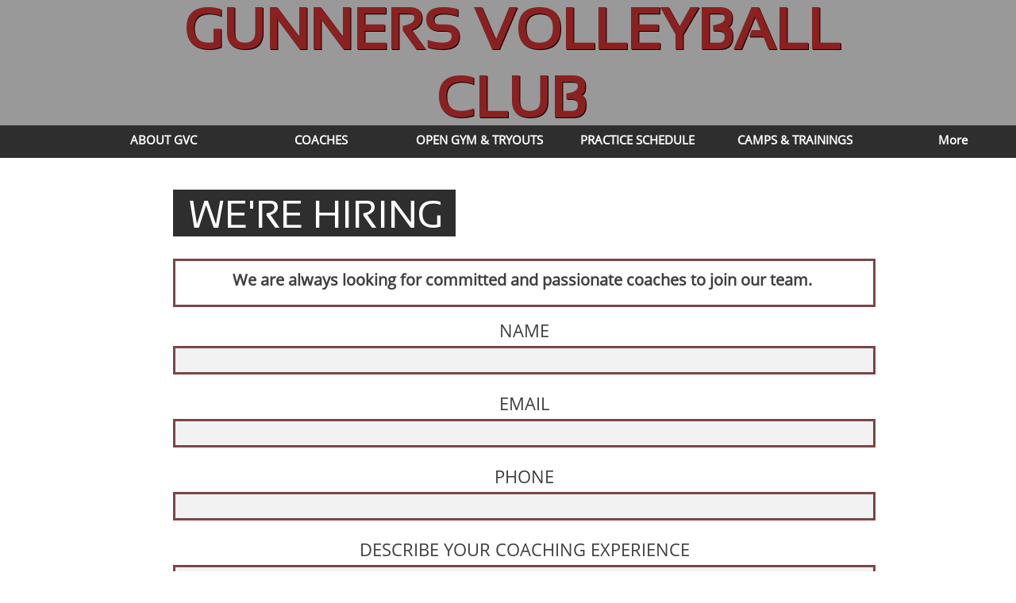

--- FILE ---
content_type: text/html; charset=utf-8
request_url: https://www.google.com/recaptcha/api2/anchor?ar=1&k=6LeezEMUAAAAABxJKN1gbtMmzRN6C2CfFD1E6r0U&co=aHR0cHM6Ly93d3cuZ3VubmVyc3ZvbGxleWJhbGxjbHViLmNvbTo0NDM.&hl=en&v=N67nZn4AqZkNcbeMu4prBgzg&size=normal&anchor-ms=20000&execute-ms=30000&cb=ddr1sov6gwrq
body_size: 49264
content:
<!DOCTYPE HTML><html dir="ltr" lang="en"><head><meta http-equiv="Content-Type" content="text/html; charset=UTF-8">
<meta http-equiv="X-UA-Compatible" content="IE=edge">
<title>reCAPTCHA</title>
<style type="text/css">
/* cyrillic-ext */
@font-face {
  font-family: 'Roboto';
  font-style: normal;
  font-weight: 400;
  font-stretch: 100%;
  src: url(//fonts.gstatic.com/s/roboto/v48/KFO7CnqEu92Fr1ME7kSn66aGLdTylUAMa3GUBHMdazTgWw.woff2) format('woff2');
  unicode-range: U+0460-052F, U+1C80-1C8A, U+20B4, U+2DE0-2DFF, U+A640-A69F, U+FE2E-FE2F;
}
/* cyrillic */
@font-face {
  font-family: 'Roboto';
  font-style: normal;
  font-weight: 400;
  font-stretch: 100%;
  src: url(//fonts.gstatic.com/s/roboto/v48/KFO7CnqEu92Fr1ME7kSn66aGLdTylUAMa3iUBHMdazTgWw.woff2) format('woff2');
  unicode-range: U+0301, U+0400-045F, U+0490-0491, U+04B0-04B1, U+2116;
}
/* greek-ext */
@font-face {
  font-family: 'Roboto';
  font-style: normal;
  font-weight: 400;
  font-stretch: 100%;
  src: url(//fonts.gstatic.com/s/roboto/v48/KFO7CnqEu92Fr1ME7kSn66aGLdTylUAMa3CUBHMdazTgWw.woff2) format('woff2');
  unicode-range: U+1F00-1FFF;
}
/* greek */
@font-face {
  font-family: 'Roboto';
  font-style: normal;
  font-weight: 400;
  font-stretch: 100%;
  src: url(//fonts.gstatic.com/s/roboto/v48/KFO7CnqEu92Fr1ME7kSn66aGLdTylUAMa3-UBHMdazTgWw.woff2) format('woff2');
  unicode-range: U+0370-0377, U+037A-037F, U+0384-038A, U+038C, U+038E-03A1, U+03A3-03FF;
}
/* math */
@font-face {
  font-family: 'Roboto';
  font-style: normal;
  font-weight: 400;
  font-stretch: 100%;
  src: url(//fonts.gstatic.com/s/roboto/v48/KFO7CnqEu92Fr1ME7kSn66aGLdTylUAMawCUBHMdazTgWw.woff2) format('woff2');
  unicode-range: U+0302-0303, U+0305, U+0307-0308, U+0310, U+0312, U+0315, U+031A, U+0326-0327, U+032C, U+032F-0330, U+0332-0333, U+0338, U+033A, U+0346, U+034D, U+0391-03A1, U+03A3-03A9, U+03B1-03C9, U+03D1, U+03D5-03D6, U+03F0-03F1, U+03F4-03F5, U+2016-2017, U+2034-2038, U+203C, U+2040, U+2043, U+2047, U+2050, U+2057, U+205F, U+2070-2071, U+2074-208E, U+2090-209C, U+20D0-20DC, U+20E1, U+20E5-20EF, U+2100-2112, U+2114-2115, U+2117-2121, U+2123-214F, U+2190, U+2192, U+2194-21AE, U+21B0-21E5, U+21F1-21F2, U+21F4-2211, U+2213-2214, U+2216-22FF, U+2308-230B, U+2310, U+2319, U+231C-2321, U+2336-237A, U+237C, U+2395, U+239B-23B7, U+23D0, U+23DC-23E1, U+2474-2475, U+25AF, U+25B3, U+25B7, U+25BD, U+25C1, U+25CA, U+25CC, U+25FB, U+266D-266F, U+27C0-27FF, U+2900-2AFF, U+2B0E-2B11, U+2B30-2B4C, U+2BFE, U+3030, U+FF5B, U+FF5D, U+1D400-1D7FF, U+1EE00-1EEFF;
}
/* symbols */
@font-face {
  font-family: 'Roboto';
  font-style: normal;
  font-weight: 400;
  font-stretch: 100%;
  src: url(//fonts.gstatic.com/s/roboto/v48/KFO7CnqEu92Fr1ME7kSn66aGLdTylUAMaxKUBHMdazTgWw.woff2) format('woff2');
  unicode-range: U+0001-000C, U+000E-001F, U+007F-009F, U+20DD-20E0, U+20E2-20E4, U+2150-218F, U+2190, U+2192, U+2194-2199, U+21AF, U+21E6-21F0, U+21F3, U+2218-2219, U+2299, U+22C4-22C6, U+2300-243F, U+2440-244A, U+2460-24FF, U+25A0-27BF, U+2800-28FF, U+2921-2922, U+2981, U+29BF, U+29EB, U+2B00-2BFF, U+4DC0-4DFF, U+FFF9-FFFB, U+10140-1018E, U+10190-1019C, U+101A0, U+101D0-101FD, U+102E0-102FB, U+10E60-10E7E, U+1D2C0-1D2D3, U+1D2E0-1D37F, U+1F000-1F0FF, U+1F100-1F1AD, U+1F1E6-1F1FF, U+1F30D-1F30F, U+1F315, U+1F31C, U+1F31E, U+1F320-1F32C, U+1F336, U+1F378, U+1F37D, U+1F382, U+1F393-1F39F, U+1F3A7-1F3A8, U+1F3AC-1F3AF, U+1F3C2, U+1F3C4-1F3C6, U+1F3CA-1F3CE, U+1F3D4-1F3E0, U+1F3ED, U+1F3F1-1F3F3, U+1F3F5-1F3F7, U+1F408, U+1F415, U+1F41F, U+1F426, U+1F43F, U+1F441-1F442, U+1F444, U+1F446-1F449, U+1F44C-1F44E, U+1F453, U+1F46A, U+1F47D, U+1F4A3, U+1F4B0, U+1F4B3, U+1F4B9, U+1F4BB, U+1F4BF, U+1F4C8-1F4CB, U+1F4D6, U+1F4DA, U+1F4DF, U+1F4E3-1F4E6, U+1F4EA-1F4ED, U+1F4F7, U+1F4F9-1F4FB, U+1F4FD-1F4FE, U+1F503, U+1F507-1F50B, U+1F50D, U+1F512-1F513, U+1F53E-1F54A, U+1F54F-1F5FA, U+1F610, U+1F650-1F67F, U+1F687, U+1F68D, U+1F691, U+1F694, U+1F698, U+1F6AD, U+1F6B2, U+1F6B9-1F6BA, U+1F6BC, U+1F6C6-1F6CF, U+1F6D3-1F6D7, U+1F6E0-1F6EA, U+1F6F0-1F6F3, U+1F6F7-1F6FC, U+1F700-1F7FF, U+1F800-1F80B, U+1F810-1F847, U+1F850-1F859, U+1F860-1F887, U+1F890-1F8AD, U+1F8B0-1F8BB, U+1F8C0-1F8C1, U+1F900-1F90B, U+1F93B, U+1F946, U+1F984, U+1F996, U+1F9E9, U+1FA00-1FA6F, U+1FA70-1FA7C, U+1FA80-1FA89, U+1FA8F-1FAC6, U+1FACE-1FADC, U+1FADF-1FAE9, U+1FAF0-1FAF8, U+1FB00-1FBFF;
}
/* vietnamese */
@font-face {
  font-family: 'Roboto';
  font-style: normal;
  font-weight: 400;
  font-stretch: 100%;
  src: url(//fonts.gstatic.com/s/roboto/v48/KFO7CnqEu92Fr1ME7kSn66aGLdTylUAMa3OUBHMdazTgWw.woff2) format('woff2');
  unicode-range: U+0102-0103, U+0110-0111, U+0128-0129, U+0168-0169, U+01A0-01A1, U+01AF-01B0, U+0300-0301, U+0303-0304, U+0308-0309, U+0323, U+0329, U+1EA0-1EF9, U+20AB;
}
/* latin-ext */
@font-face {
  font-family: 'Roboto';
  font-style: normal;
  font-weight: 400;
  font-stretch: 100%;
  src: url(//fonts.gstatic.com/s/roboto/v48/KFO7CnqEu92Fr1ME7kSn66aGLdTylUAMa3KUBHMdazTgWw.woff2) format('woff2');
  unicode-range: U+0100-02BA, U+02BD-02C5, U+02C7-02CC, U+02CE-02D7, U+02DD-02FF, U+0304, U+0308, U+0329, U+1D00-1DBF, U+1E00-1E9F, U+1EF2-1EFF, U+2020, U+20A0-20AB, U+20AD-20C0, U+2113, U+2C60-2C7F, U+A720-A7FF;
}
/* latin */
@font-face {
  font-family: 'Roboto';
  font-style: normal;
  font-weight: 400;
  font-stretch: 100%;
  src: url(//fonts.gstatic.com/s/roboto/v48/KFO7CnqEu92Fr1ME7kSn66aGLdTylUAMa3yUBHMdazQ.woff2) format('woff2');
  unicode-range: U+0000-00FF, U+0131, U+0152-0153, U+02BB-02BC, U+02C6, U+02DA, U+02DC, U+0304, U+0308, U+0329, U+2000-206F, U+20AC, U+2122, U+2191, U+2193, U+2212, U+2215, U+FEFF, U+FFFD;
}
/* cyrillic-ext */
@font-face {
  font-family: 'Roboto';
  font-style: normal;
  font-weight: 500;
  font-stretch: 100%;
  src: url(//fonts.gstatic.com/s/roboto/v48/KFO7CnqEu92Fr1ME7kSn66aGLdTylUAMa3GUBHMdazTgWw.woff2) format('woff2');
  unicode-range: U+0460-052F, U+1C80-1C8A, U+20B4, U+2DE0-2DFF, U+A640-A69F, U+FE2E-FE2F;
}
/* cyrillic */
@font-face {
  font-family: 'Roboto';
  font-style: normal;
  font-weight: 500;
  font-stretch: 100%;
  src: url(//fonts.gstatic.com/s/roboto/v48/KFO7CnqEu92Fr1ME7kSn66aGLdTylUAMa3iUBHMdazTgWw.woff2) format('woff2');
  unicode-range: U+0301, U+0400-045F, U+0490-0491, U+04B0-04B1, U+2116;
}
/* greek-ext */
@font-face {
  font-family: 'Roboto';
  font-style: normal;
  font-weight: 500;
  font-stretch: 100%;
  src: url(//fonts.gstatic.com/s/roboto/v48/KFO7CnqEu92Fr1ME7kSn66aGLdTylUAMa3CUBHMdazTgWw.woff2) format('woff2');
  unicode-range: U+1F00-1FFF;
}
/* greek */
@font-face {
  font-family: 'Roboto';
  font-style: normal;
  font-weight: 500;
  font-stretch: 100%;
  src: url(//fonts.gstatic.com/s/roboto/v48/KFO7CnqEu92Fr1ME7kSn66aGLdTylUAMa3-UBHMdazTgWw.woff2) format('woff2');
  unicode-range: U+0370-0377, U+037A-037F, U+0384-038A, U+038C, U+038E-03A1, U+03A3-03FF;
}
/* math */
@font-face {
  font-family: 'Roboto';
  font-style: normal;
  font-weight: 500;
  font-stretch: 100%;
  src: url(//fonts.gstatic.com/s/roboto/v48/KFO7CnqEu92Fr1ME7kSn66aGLdTylUAMawCUBHMdazTgWw.woff2) format('woff2');
  unicode-range: U+0302-0303, U+0305, U+0307-0308, U+0310, U+0312, U+0315, U+031A, U+0326-0327, U+032C, U+032F-0330, U+0332-0333, U+0338, U+033A, U+0346, U+034D, U+0391-03A1, U+03A3-03A9, U+03B1-03C9, U+03D1, U+03D5-03D6, U+03F0-03F1, U+03F4-03F5, U+2016-2017, U+2034-2038, U+203C, U+2040, U+2043, U+2047, U+2050, U+2057, U+205F, U+2070-2071, U+2074-208E, U+2090-209C, U+20D0-20DC, U+20E1, U+20E5-20EF, U+2100-2112, U+2114-2115, U+2117-2121, U+2123-214F, U+2190, U+2192, U+2194-21AE, U+21B0-21E5, U+21F1-21F2, U+21F4-2211, U+2213-2214, U+2216-22FF, U+2308-230B, U+2310, U+2319, U+231C-2321, U+2336-237A, U+237C, U+2395, U+239B-23B7, U+23D0, U+23DC-23E1, U+2474-2475, U+25AF, U+25B3, U+25B7, U+25BD, U+25C1, U+25CA, U+25CC, U+25FB, U+266D-266F, U+27C0-27FF, U+2900-2AFF, U+2B0E-2B11, U+2B30-2B4C, U+2BFE, U+3030, U+FF5B, U+FF5D, U+1D400-1D7FF, U+1EE00-1EEFF;
}
/* symbols */
@font-face {
  font-family: 'Roboto';
  font-style: normal;
  font-weight: 500;
  font-stretch: 100%;
  src: url(//fonts.gstatic.com/s/roboto/v48/KFO7CnqEu92Fr1ME7kSn66aGLdTylUAMaxKUBHMdazTgWw.woff2) format('woff2');
  unicode-range: U+0001-000C, U+000E-001F, U+007F-009F, U+20DD-20E0, U+20E2-20E4, U+2150-218F, U+2190, U+2192, U+2194-2199, U+21AF, U+21E6-21F0, U+21F3, U+2218-2219, U+2299, U+22C4-22C6, U+2300-243F, U+2440-244A, U+2460-24FF, U+25A0-27BF, U+2800-28FF, U+2921-2922, U+2981, U+29BF, U+29EB, U+2B00-2BFF, U+4DC0-4DFF, U+FFF9-FFFB, U+10140-1018E, U+10190-1019C, U+101A0, U+101D0-101FD, U+102E0-102FB, U+10E60-10E7E, U+1D2C0-1D2D3, U+1D2E0-1D37F, U+1F000-1F0FF, U+1F100-1F1AD, U+1F1E6-1F1FF, U+1F30D-1F30F, U+1F315, U+1F31C, U+1F31E, U+1F320-1F32C, U+1F336, U+1F378, U+1F37D, U+1F382, U+1F393-1F39F, U+1F3A7-1F3A8, U+1F3AC-1F3AF, U+1F3C2, U+1F3C4-1F3C6, U+1F3CA-1F3CE, U+1F3D4-1F3E0, U+1F3ED, U+1F3F1-1F3F3, U+1F3F5-1F3F7, U+1F408, U+1F415, U+1F41F, U+1F426, U+1F43F, U+1F441-1F442, U+1F444, U+1F446-1F449, U+1F44C-1F44E, U+1F453, U+1F46A, U+1F47D, U+1F4A3, U+1F4B0, U+1F4B3, U+1F4B9, U+1F4BB, U+1F4BF, U+1F4C8-1F4CB, U+1F4D6, U+1F4DA, U+1F4DF, U+1F4E3-1F4E6, U+1F4EA-1F4ED, U+1F4F7, U+1F4F9-1F4FB, U+1F4FD-1F4FE, U+1F503, U+1F507-1F50B, U+1F50D, U+1F512-1F513, U+1F53E-1F54A, U+1F54F-1F5FA, U+1F610, U+1F650-1F67F, U+1F687, U+1F68D, U+1F691, U+1F694, U+1F698, U+1F6AD, U+1F6B2, U+1F6B9-1F6BA, U+1F6BC, U+1F6C6-1F6CF, U+1F6D3-1F6D7, U+1F6E0-1F6EA, U+1F6F0-1F6F3, U+1F6F7-1F6FC, U+1F700-1F7FF, U+1F800-1F80B, U+1F810-1F847, U+1F850-1F859, U+1F860-1F887, U+1F890-1F8AD, U+1F8B0-1F8BB, U+1F8C0-1F8C1, U+1F900-1F90B, U+1F93B, U+1F946, U+1F984, U+1F996, U+1F9E9, U+1FA00-1FA6F, U+1FA70-1FA7C, U+1FA80-1FA89, U+1FA8F-1FAC6, U+1FACE-1FADC, U+1FADF-1FAE9, U+1FAF0-1FAF8, U+1FB00-1FBFF;
}
/* vietnamese */
@font-face {
  font-family: 'Roboto';
  font-style: normal;
  font-weight: 500;
  font-stretch: 100%;
  src: url(//fonts.gstatic.com/s/roboto/v48/KFO7CnqEu92Fr1ME7kSn66aGLdTylUAMa3OUBHMdazTgWw.woff2) format('woff2');
  unicode-range: U+0102-0103, U+0110-0111, U+0128-0129, U+0168-0169, U+01A0-01A1, U+01AF-01B0, U+0300-0301, U+0303-0304, U+0308-0309, U+0323, U+0329, U+1EA0-1EF9, U+20AB;
}
/* latin-ext */
@font-face {
  font-family: 'Roboto';
  font-style: normal;
  font-weight: 500;
  font-stretch: 100%;
  src: url(//fonts.gstatic.com/s/roboto/v48/KFO7CnqEu92Fr1ME7kSn66aGLdTylUAMa3KUBHMdazTgWw.woff2) format('woff2');
  unicode-range: U+0100-02BA, U+02BD-02C5, U+02C7-02CC, U+02CE-02D7, U+02DD-02FF, U+0304, U+0308, U+0329, U+1D00-1DBF, U+1E00-1E9F, U+1EF2-1EFF, U+2020, U+20A0-20AB, U+20AD-20C0, U+2113, U+2C60-2C7F, U+A720-A7FF;
}
/* latin */
@font-face {
  font-family: 'Roboto';
  font-style: normal;
  font-weight: 500;
  font-stretch: 100%;
  src: url(//fonts.gstatic.com/s/roboto/v48/KFO7CnqEu92Fr1ME7kSn66aGLdTylUAMa3yUBHMdazQ.woff2) format('woff2');
  unicode-range: U+0000-00FF, U+0131, U+0152-0153, U+02BB-02BC, U+02C6, U+02DA, U+02DC, U+0304, U+0308, U+0329, U+2000-206F, U+20AC, U+2122, U+2191, U+2193, U+2212, U+2215, U+FEFF, U+FFFD;
}
/* cyrillic-ext */
@font-face {
  font-family: 'Roboto';
  font-style: normal;
  font-weight: 900;
  font-stretch: 100%;
  src: url(//fonts.gstatic.com/s/roboto/v48/KFO7CnqEu92Fr1ME7kSn66aGLdTylUAMa3GUBHMdazTgWw.woff2) format('woff2');
  unicode-range: U+0460-052F, U+1C80-1C8A, U+20B4, U+2DE0-2DFF, U+A640-A69F, U+FE2E-FE2F;
}
/* cyrillic */
@font-face {
  font-family: 'Roboto';
  font-style: normal;
  font-weight: 900;
  font-stretch: 100%;
  src: url(//fonts.gstatic.com/s/roboto/v48/KFO7CnqEu92Fr1ME7kSn66aGLdTylUAMa3iUBHMdazTgWw.woff2) format('woff2');
  unicode-range: U+0301, U+0400-045F, U+0490-0491, U+04B0-04B1, U+2116;
}
/* greek-ext */
@font-face {
  font-family: 'Roboto';
  font-style: normal;
  font-weight: 900;
  font-stretch: 100%;
  src: url(//fonts.gstatic.com/s/roboto/v48/KFO7CnqEu92Fr1ME7kSn66aGLdTylUAMa3CUBHMdazTgWw.woff2) format('woff2');
  unicode-range: U+1F00-1FFF;
}
/* greek */
@font-face {
  font-family: 'Roboto';
  font-style: normal;
  font-weight: 900;
  font-stretch: 100%;
  src: url(//fonts.gstatic.com/s/roboto/v48/KFO7CnqEu92Fr1ME7kSn66aGLdTylUAMa3-UBHMdazTgWw.woff2) format('woff2');
  unicode-range: U+0370-0377, U+037A-037F, U+0384-038A, U+038C, U+038E-03A1, U+03A3-03FF;
}
/* math */
@font-face {
  font-family: 'Roboto';
  font-style: normal;
  font-weight: 900;
  font-stretch: 100%;
  src: url(//fonts.gstatic.com/s/roboto/v48/KFO7CnqEu92Fr1ME7kSn66aGLdTylUAMawCUBHMdazTgWw.woff2) format('woff2');
  unicode-range: U+0302-0303, U+0305, U+0307-0308, U+0310, U+0312, U+0315, U+031A, U+0326-0327, U+032C, U+032F-0330, U+0332-0333, U+0338, U+033A, U+0346, U+034D, U+0391-03A1, U+03A3-03A9, U+03B1-03C9, U+03D1, U+03D5-03D6, U+03F0-03F1, U+03F4-03F5, U+2016-2017, U+2034-2038, U+203C, U+2040, U+2043, U+2047, U+2050, U+2057, U+205F, U+2070-2071, U+2074-208E, U+2090-209C, U+20D0-20DC, U+20E1, U+20E5-20EF, U+2100-2112, U+2114-2115, U+2117-2121, U+2123-214F, U+2190, U+2192, U+2194-21AE, U+21B0-21E5, U+21F1-21F2, U+21F4-2211, U+2213-2214, U+2216-22FF, U+2308-230B, U+2310, U+2319, U+231C-2321, U+2336-237A, U+237C, U+2395, U+239B-23B7, U+23D0, U+23DC-23E1, U+2474-2475, U+25AF, U+25B3, U+25B7, U+25BD, U+25C1, U+25CA, U+25CC, U+25FB, U+266D-266F, U+27C0-27FF, U+2900-2AFF, U+2B0E-2B11, U+2B30-2B4C, U+2BFE, U+3030, U+FF5B, U+FF5D, U+1D400-1D7FF, U+1EE00-1EEFF;
}
/* symbols */
@font-face {
  font-family: 'Roboto';
  font-style: normal;
  font-weight: 900;
  font-stretch: 100%;
  src: url(//fonts.gstatic.com/s/roboto/v48/KFO7CnqEu92Fr1ME7kSn66aGLdTylUAMaxKUBHMdazTgWw.woff2) format('woff2');
  unicode-range: U+0001-000C, U+000E-001F, U+007F-009F, U+20DD-20E0, U+20E2-20E4, U+2150-218F, U+2190, U+2192, U+2194-2199, U+21AF, U+21E6-21F0, U+21F3, U+2218-2219, U+2299, U+22C4-22C6, U+2300-243F, U+2440-244A, U+2460-24FF, U+25A0-27BF, U+2800-28FF, U+2921-2922, U+2981, U+29BF, U+29EB, U+2B00-2BFF, U+4DC0-4DFF, U+FFF9-FFFB, U+10140-1018E, U+10190-1019C, U+101A0, U+101D0-101FD, U+102E0-102FB, U+10E60-10E7E, U+1D2C0-1D2D3, U+1D2E0-1D37F, U+1F000-1F0FF, U+1F100-1F1AD, U+1F1E6-1F1FF, U+1F30D-1F30F, U+1F315, U+1F31C, U+1F31E, U+1F320-1F32C, U+1F336, U+1F378, U+1F37D, U+1F382, U+1F393-1F39F, U+1F3A7-1F3A8, U+1F3AC-1F3AF, U+1F3C2, U+1F3C4-1F3C6, U+1F3CA-1F3CE, U+1F3D4-1F3E0, U+1F3ED, U+1F3F1-1F3F3, U+1F3F5-1F3F7, U+1F408, U+1F415, U+1F41F, U+1F426, U+1F43F, U+1F441-1F442, U+1F444, U+1F446-1F449, U+1F44C-1F44E, U+1F453, U+1F46A, U+1F47D, U+1F4A3, U+1F4B0, U+1F4B3, U+1F4B9, U+1F4BB, U+1F4BF, U+1F4C8-1F4CB, U+1F4D6, U+1F4DA, U+1F4DF, U+1F4E3-1F4E6, U+1F4EA-1F4ED, U+1F4F7, U+1F4F9-1F4FB, U+1F4FD-1F4FE, U+1F503, U+1F507-1F50B, U+1F50D, U+1F512-1F513, U+1F53E-1F54A, U+1F54F-1F5FA, U+1F610, U+1F650-1F67F, U+1F687, U+1F68D, U+1F691, U+1F694, U+1F698, U+1F6AD, U+1F6B2, U+1F6B9-1F6BA, U+1F6BC, U+1F6C6-1F6CF, U+1F6D3-1F6D7, U+1F6E0-1F6EA, U+1F6F0-1F6F3, U+1F6F7-1F6FC, U+1F700-1F7FF, U+1F800-1F80B, U+1F810-1F847, U+1F850-1F859, U+1F860-1F887, U+1F890-1F8AD, U+1F8B0-1F8BB, U+1F8C0-1F8C1, U+1F900-1F90B, U+1F93B, U+1F946, U+1F984, U+1F996, U+1F9E9, U+1FA00-1FA6F, U+1FA70-1FA7C, U+1FA80-1FA89, U+1FA8F-1FAC6, U+1FACE-1FADC, U+1FADF-1FAE9, U+1FAF0-1FAF8, U+1FB00-1FBFF;
}
/* vietnamese */
@font-face {
  font-family: 'Roboto';
  font-style: normal;
  font-weight: 900;
  font-stretch: 100%;
  src: url(//fonts.gstatic.com/s/roboto/v48/KFO7CnqEu92Fr1ME7kSn66aGLdTylUAMa3OUBHMdazTgWw.woff2) format('woff2');
  unicode-range: U+0102-0103, U+0110-0111, U+0128-0129, U+0168-0169, U+01A0-01A1, U+01AF-01B0, U+0300-0301, U+0303-0304, U+0308-0309, U+0323, U+0329, U+1EA0-1EF9, U+20AB;
}
/* latin-ext */
@font-face {
  font-family: 'Roboto';
  font-style: normal;
  font-weight: 900;
  font-stretch: 100%;
  src: url(//fonts.gstatic.com/s/roboto/v48/KFO7CnqEu92Fr1ME7kSn66aGLdTylUAMa3KUBHMdazTgWw.woff2) format('woff2');
  unicode-range: U+0100-02BA, U+02BD-02C5, U+02C7-02CC, U+02CE-02D7, U+02DD-02FF, U+0304, U+0308, U+0329, U+1D00-1DBF, U+1E00-1E9F, U+1EF2-1EFF, U+2020, U+20A0-20AB, U+20AD-20C0, U+2113, U+2C60-2C7F, U+A720-A7FF;
}
/* latin */
@font-face {
  font-family: 'Roboto';
  font-style: normal;
  font-weight: 900;
  font-stretch: 100%;
  src: url(//fonts.gstatic.com/s/roboto/v48/KFO7CnqEu92Fr1ME7kSn66aGLdTylUAMa3yUBHMdazQ.woff2) format('woff2');
  unicode-range: U+0000-00FF, U+0131, U+0152-0153, U+02BB-02BC, U+02C6, U+02DA, U+02DC, U+0304, U+0308, U+0329, U+2000-206F, U+20AC, U+2122, U+2191, U+2193, U+2212, U+2215, U+FEFF, U+FFFD;
}

</style>
<link rel="stylesheet" type="text/css" href="https://www.gstatic.com/recaptcha/releases/N67nZn4AqZkNcbeMu4prBgzg/styles__ltr.css">
<script nonce="hPTEsKZ7J_2N5WX_rnhF1w" type="text/javascript">window['__recaptcha_api'] = 'https://www.google.com/recaptcha/api2/';</script>
<script type="text/javascript" src="https://www.gstatic.com/recaptcha/releases/N67nZn4AqZkNcbeMu4prBgzg/recaptcha__en.js" nonce="hPTEsKZ7J_2N5WX_rnhF1w">
      
    </script></head>
<body><div id="rc-anchor-alert" class="rc-anchor-alert"></div>
<input type="hidden" id="recaptcha-token" value="[base64]">
<script type="text/javascript" nonce="hPTEsKZ7J_2N5WX_rnhF1w">
      recaptcha.anchor.Main.init("[\x22ainput\x22,[\x22bgdata\x22,\x22\x22,\[base64]/[base64]/[base64]/[base64]/[base64]/UltsKytdPUU6KEU8MjA0OD9SW2wrK109RT4+NnwxOTI6KChFJjY0NTEyKT09NTUyOTYmJk0rMTxjLmxlbmd0aCYmKGMuY2hhckNvZGVBdChNKzEpJjY0NTEyKT09NTYzMjA/[base64]/[base64]/[base64]/[base64]/[base64]/[base64]/[base64]\x22,\[base64]\\u003d\\u003d\x22,\x22KMOxPUDDiyFSw4NZwrzDusKPUFrCnHB0MMOBwqDDh8OxXcO+w6bCnEnDoxkVT8KETjFtU8KrY8Kkwp4Iw7szwpPCo8Kdw6LClE0iw5zCkmNxVMOowpgSE8KsHGozTsOrw6TDl8Okw5jCg2LCkMKTwofDp1DDnnnDsBHDoMKOPEXDlDLCjwHDgA1/wr1HwrV2wrDDti0HwqjCs1FPw7vDsRTCk0fCpBrDpMKSw401w7jDosKEFAzCrkzDjwdKBGjDuMORwrrChMOgF8K7w40nwpbDiBQ3w5HChGlDbMK2w4fCmMKqJ8KgwoI+wrHDusO/SMKqwpnCvD/ClcOBIXZnCxV9w7/CuwXCgsKUwoRow43CsMKxwqPCt8KFw5s1KgYEwowGwrRJGAosUcKyI27CpwlZc8O3wrgZw5JFwpvCtz7CmsKiMH/Dj8KTwrBAw6U0DsOLwrfCoXZIC8KMwqJ5bGfCpDlmw5/Dtx3DpMKbCcKuMMKaF8Oww5Iiwo3CmMO+OMOewrbCosOXWkIdwoYowp7DvcOBRcOQwrV5wpXDosKkwqUsaGXCjMKEXcOyCsO+VHNDw7V+T201wo/DmcK7wqhtfMK4DMOqEMK1wrDDgGTCiTJDw7bDqsO8w6jDizvCjmMTw5UmeWbCtyN/[base64]/Dnglwc8OUF8KbZcKbwrHCgMOqSX9UbQfDh2kJDMONC3HChz4Xwr3DucOFRMKew73DsWXCncK3wrdCwolLVcKCw7bDk8Obw6Bvw7rDo8KRwofDjRfCtBvCn3HCj8Kfw4bDiRfCgcO3wpvDnsKzDloWw4how6BPVMOOdwLDtMKKZCXDoMODN2DCuzLDuMK/P8OkeFQtwq7Cqko7w7YewrE8wovCqCLDucKwCsKvw7s4VDIzEcORS8KhIHTCpHRJw7MUX3tzw7zCv8K+flDCn2jCp8KQJ2TDpMO9YAViE8K8w73CnDRkw6LDnsKLw4jCtk8lcMOSfx0RWB0Jw7A/c1Z/SsKyw49uPWhud2PDhcKtw4vCl8K4w6tLRwguwoTCuDrClhPDh8OLwqwZLMOlEXhdw51QHMKdwpguJsOaw40uwonDo0zCksOTA8OCX8KVJsKSccK5bcOiwrw/HxLDg0fDrhgCwr17wpI3EkQkHMK/BcORGcOEZsO8ZsOwwoPCgV/ChcKwwq0cdsO2KsKbwpEJNMKbYMOcwq3DuRAGwoEQdBPDg8KAb8O9DMOtwpBJw6HCp8OLPwZOR8KndMOuUMK1ATFSMcKdw4LCrz/DpsOJwp1GO8OkE08yR8OmwrHCuMOEZMOGw5UnGcODw7QKVU7Di3TDicK7wpV8acKyw4UePSICwoERA8OiK8Oew7BObcKTCxgkwr3ChsK2wpxaw4LDvcKEBBzCnzDCnGc/DsKkw4J0wojCn10aeDoPCU8KwrgsGm5pJ8OaF3QXEWfClcKea8K6wqjDpMOqw7zDji8JHcKzwrbDgThVO8Oxw7N7LX/CkSNxOHMCw4HDoMODwpfDs2XDnxZuIcK1dVQ/[base64]/Dm8OXw4LDpSYSISMWNiLCm8KdQcKtfTc0wo5QD8OJw6pdL8OkGMOOwpNMByR8wqnDn8OOYh/DscKEw7Fuw5LCvcKfwrPDpALDksK/wq8GFMKcQVDCkcODw4XDqzZ+BsOFw7B6wp/[base64]/CtW3DlsOFw6/DmcO9w4YKOkbCiDd7wp9CcDAXIcKifUNkNnvDjzsjbBJoESI+U3IKbDLCqgxWa8K9w4cJw4jCocOtU8Okw5gBw45EXUDDjcO3wrlKMx/[base64]/wo5JasK/HcOeG8KPwrktJGpxw6PDscKEK8Kuw5/ChMO9WWF7TcKpw7PDgsK7w7/CvsKmOXvCpcO8w5nClmDCpQLDkQ02cS3DqMOfwqY/LMKDw7tWNcOFbMOcw40SalXCqy/CuGTCmEXDu8OVIQnDtDkDw5rDhg/CkMOhLHFFw7vCnMOrw442w4dOJkx7SiF5D8K7w4FIw6c2w6/DvCtIw5gHw7s6wpkTwoPCgsKGDcOYO2lGGsKwwptQKcKZw5bDmMKYw4BHK8Odw7xsBXRje8OPQWzCrsK2wo5rw6NZw5LDg8OEAcKOdgXDpsOhwq8fOsO5aQVbGsKgVwwNHBNAbcKqd1HCkDDCqgR1ElnCrGtswq14wo1zw7XCksK0wofCjcKPTMK6aUPDm1/Djh0CY8K4Y8K4UwM7w4DDhXF8U8KSw7NnwpIOwqlvwrQaw5vCnsOAcsKBUcO9P0Iiw7dEw706wqfDklogREXDrGY6NHZZwqJ9aypzwoMlXF7DgMKfLywCO3Qcw63CnRBofcKzw6sNw6rCvcOyEA43w7fDiR9Rw5g/BXrCoRFfPMOKwotvwrvCusKRT8OKLH7DvDdOw6rCgsKVSndlw6/CsG0hw4TCmnTDg8KwwqZKLMKLwqofcsONLBbDjxZPwphuwqEUwqjChwjDucKbHX/DuRnDrAbCggnCgXFhwqAndQ7CvibCjE8BbMKqw4rDtcKdL1nDvmxQw5bDjsOtwq0Gbi/DnMKbH8ORJcOswqNtJxHCscKrWB7Du8KtX1RBEcKpw7vCmVHCs8Khw4rCvAXCvQccw7XDrsKTUMKww7/CosK8w5nCm0fDgyAuE8O3J2/CrkrDt2FaNsOdEWwzw48XST5rdMKGwrjCq8O+IsKRw5nDtgcpwrJ9w7/CjgfCqcKZwrcowprCuAnCkiTCi1xUdsOIGWjCqC/DujfCisOUw6gZw6LCmcOrAiLDtSJvw71bdcKUE03CuiAnXDfDrcKBdWl0wqpDw757w7UvwohlTMKxTsOsw48Hw44GVsKsfsO5w64Uw6PDm1tawqRxw47Dl8Kmw5zCsxN5w6DCq8OgL8K6w4DCv8Oxw4owSCsZEcOMasOPBg4Rwqg5D8K7wrfDjEwvIQ/DhMK+wqpxacKxQgXCtsKcVnUpw69Pw4XDpnLCpG9vMxLCh8KAKsOawpscNxlZH1EGUsO3w793OcKGKMKfHGF0wrTDucOewrEZGWTDrijCoMKoFmV+QMOsKhrCh2LCg0xedBU7w5rCgsK+wrjCvX/Dg8OqwpEgFcK+w6LCkmfCoMKTY8Kpw50WXMK/wrLDv3bDmiDCmsK+wprDnwfDocKoSMK7w6/Ct2RrOsK0wqY8asOoYWxibcOrwqkYwoZhwr7DjCQVw4XDvi1uNEkDfMOyGShDS0LDoQdMSTxSOQsDZT/[base64]/Dt8O4w6DCt2HCqMK5woEGwopewqJiwrhNc8OHZHjCk8KvYkFNCcOhw6ZEPlMVw6kVwobDrURoc8Odwowkwod8K8O8ZsKJwpfDucKbaGDCig/Cv0bCn8OACMKywrtGFHnCtCDCrMKIwqvCpMK8wrvCgFLCosKRwojCksO7w7LCrcOsNMKhRWYgGD3DusOdw6DDvz5VQzR2QMOAPzBlwq3DlRbDrMOYworDi8Obw7LDrDPDlBlewqTCiUXDuQEowrfCmcObT8OKw6/Dm8K5wpwgw5RdwozCnlcdwpR+w4VZaMKEwp3DhcOkKsKewqzCihnCk8KIwrnCrMK/fFjCl8Ojw75Hw4Ngw7d6w71Gw4bCsk/DncKfwp/DpMKdw7rCgsOzw6d6wo/Dsg/DrmgWwo3DowPCuMOoPVxaRAfCo0TCoClRH01Gwp/CusKNwojCqcKcFMOSKgIGw6Bhw4J2w7zDu8Ksw75XSsOYKWlmBcO5w49sw6ktQlh9w7UbC8KIw546w6PCiMOzw4Ilw5rCssOWY8OADsKYX8O2w5fDpMKLwrU5NEkhUEIfTcK/w6bDu8KywqTChcO0w7Nqw6gPO05efSjCvDp6woECM8O1wpPCrXTDj8KWfEfCjsKPwpPCq8KEKcO/[base64]/DpRTChRpVwrwAw4xjNREkwrLDvMKcJnZVJsOdw7A1FEc8wpZ3OyrDsXpEX8KZwqN/wqJHBcOOasK/fhoyw77CsS17LgMXcsO9w5cdXsK3w7TCq14rwoPCoMO3w49vw4R6w5XCrMKWwp3DlMOpHGvDncK6wqVZwrdBw7BXwpcOWcKxUMOqw7I3w44hOB/[base64]/[base64]/CqMO9bcO5byoZOcO/YjhaO8O1w6wTw7nCnxDCnTfDpwZxEVQWTcKlwoDDtcO+TEPDvsKKFcKGCMOZwoDDhhcOQXJPwpfDlsOfwpdJw6XDkE7CgzXDhUNBwovCtG/[base64]/Ck8Otw47DjyDCnQDCgMKbTivDr3fDiATDlzzCknnDo8KfwoATacKgZ3DCsXZ/BTzCmcKiw5AEwqlzR8OdwqdDwrHCg8Oww6cpwpXDqsKMw6HChmjDugU1w73DkyHClCkkZ2I1bn4NwrxyY8OFw6JSwqY3w4PDjRXCsyxvJBU9w4jCssKKfCAcwqPCpsK2w57DtcKZEnbCmsK1cGHCmArDnUPCr8OIw4/ClT5cwrwXDRBKN8KZPnfDo1wkeUjDm8KVwqvDtsKUeiTDvMOdw5INCcK5w73Dp8OGwrrCp8KrXsO/wpIQw48ZwrrCmcKGwqLCu8Knw7bCjsOTwrfCnxs9FBzCpcKNG8KMJ0lywod9wr/[base64]/[base64]/[base64]/Cnx5vwpDDm8OgwoEowqYFX8KkHUjCk8KaPsOBwp3CtBczwqfDjsKTFys+RMO1NkAyUsOlS2rDn8K7w7fDmUlvHRwhw77CoMOMwpdmwrPDiwnCjQI7wq/CuE0Tw6sQYh52dXvDicOsw4rDtMKuwqE6QxnDtC5qwowyPsKXYsKTwqrCvDIGczzDiEDDt3wZw7sTw6TDmCNkUF5GOcKkw7hew6hawoAXw6bDnybCoE/CoMK1wqHDqjwlZsK9wo7DkRUAScOmw4PDtcK2w7vDtW3CqExbdcOuBcK1M8KMw5jDl8KaIgR2wqLCl8OvYjobP8KbfTTConw4wrR3d2pDKsOBa3/DjWfDgcO4KMKGAhTCrgUdasK8YcKFw6TCsEQ1JcOCwprCicKVw7rDnjAHw7JmE8Ovw5AcGEbDswhwKG1Cw4g1wosBOsOTNT9DTMK1dkHDonk+IMOyw7w3w6TCk8O/d8Ksw4jDu8Kjwq8XMBnCh8KewoLCimLCtnYhwoE4w49tw6DDlizDt8OAAcOpw7xCB8K5d8KHwphoAcO/[base64]/DoXgfw5rCqcO9UMK6McKvw5ExKsOtwp0Jwo7Cp8KobikKe8O1JcK/w4bDkFoWw5opw7DCm1nDh3dBScKxw6IRwps2RXLCpcO9XGrDnmdOSMKjDmLDinzCs13DtyVPJsKsEcKxw7nDlsKAw4bDhsKMScKBw6HCvmjDvUfDpQBVwrJ5w45JwohcM8KTw4PDssOWBsKSw77ClXbDhsKQW8OtwqvCiMOZw7bCv8Kcw6J0wpAhw55lXCHCnQ/Dui4LUcK7QcKGZMKEw4rDmgBRw6tXZh/CshoAw6o7AB7DpcKIwr/Dp8K4wrDDvRVfw43CosOBCsOkw59Dwq4bJMKkw75dEcKFwqLDl3HCvcKUw7nCnC4oHMKCwodCHWvDkMKPIlPDhcOPNB90fQbCl1LCvmRAw7wJXcOfU8Odw5vCpMKoHWXDl8ObwqvDoMKSw4V+w5NwQMK1w43CscKzw4bDlkrCmsKfB1N0aGvDsMK+wp4qWmcdwq/[base64]/Cj8OJBxIMCgDDpsOtwo3CgMKIXxUkbsO2RsOSwqMvw54UIUnDvcO2wooLwp7CnjnDtWfDq8OVTcK1ah4+B8OtwptIwrfDkhbDuMO2dMKGXUrDl8KmUcOnw7YiQG0rEEo1ZMOFUifCksOsa8Orw7vDgsOrEMOpw6NnwovCm8KIw4o/w50lGMKoCAZ/wrQfY8Oqw6gSwoEQwrHDmcKZwpnCjVDCq8KjUsKrE39/MWB0Q8OTZcOCw41/w6jDgsKKw7rClcOaw4rCo1l8cDY+MQVIdwNIw4bCocKgDMOldxrCoGvDpMOywp3DnR7DksKfwo9pDjnDmi18wo8aDMOBw6FWwqV4bn/[base64]/FQPDoFtVCkQmw4LDqF3DlcK3w4PDnGx7wqcfw7lPwrEUK0nDnSHDocKSw5HDjcKKQMK/YWlJYjzDnMOLQjXDqV5QwpzCsncRw50JKAd9UnoPwrXCmsKSfBB5wo7DkU1Yw58QwoXCicOdfgzDsMKxwp3ClmXDkBVDw5bCk8KFE8KEwpfCisO3w5tRwppNOcOeVsKGPcOgw5jCr8Klw4/CmmrCuWrCr8OGSsKBwq3DtcKvYcK/woc5TWHCn1HCnTZywqvCuUxPwpDDrcKTLMOZXMOQcg3DkGTCnMOBJ8ObwoJTw4fDtMKww4zCs0guGsO9U3nDmnzDjEbCuk3CuWoJwqFHEMK0w5HDicKqwrtGfGnClFJEan3DisO6IsKtSzJmw78UR8O4X8OXwpHCncOvA1DDl8KhwpjCrBlbwrPDvMObGsKfDcOJIG/Dt8KuV8O2KRM1w6sWwpDCmsO7JcOwJ8OCwoTDvXvChVI0w5nDnQXDrThlwpXDuDcAw6Vne2Iaw7AGw5VMDG/DlRDCtMKJw6nCpyHClsK7L8OnJmFsDsKhLMOHwp7DiXzCgsOOFsKAKzDCv8KAwoTDiMKVDRPDiMOKdsKdw60dwq/CqsOYwpvCvsKbfyzDmwTCscO3w45GwqPCnsKRYykLPy5Owp3CuRFbAz/ClwZfwpTDsMKNw5QYEsKNw6BZwox+wqsXUB7Cr8KpwrZ/SsKFwpU1b8KcwqM+wpvCijltAsKHwqfCkMOqw59dwpLCvxjDlWExCQwiZ0rDpcKFwpRDXnAKw7rDjcK9w5rCrn/CpMKmbWl7wpjDgX4yNMKaw67Do8OBf8OoIsOOw5fCoA5ME2rDgC7DrMOTw6TDoVrCi8KSHTrClMKGw7EkX27CkGrDqVzDuSnConA1w6/DiUF6bjs4aMK0FRwHWHvCo8KcSyE7YcOLE8ODwocDw6hResKuSFNpwobCncKvCRDDlcKIAcKpw6Jfwp8BYz97wpvCsw/DsB83w71Rw5lgLsK1wp4XWDnDhcOEaUIwwoPDr8Kaw53DiMOLw7TDt1XCgRHCsEvCu1LDp8KcYUTCvV0JAMKPw751w4vClkfCi8OtOH/CpmDDpsOwacOoO8KYwoXDi1s7w7wVwq4QBMKEwq1SwpjDk0DDqsKQPUPCmAcIZ8OwNFTDvgp6Ml9EWcKRwqzCusKjw79vKEXCvsKeViNow48QH3DCnmrCrMKJbMOmZ8O/TsOhw5XDijbCqgzCt8KTw41/w7pCIMKzwprCoC3DuGjDgAjDrm3ClXfClhvDon4KUFLCuiAnV0lFasKyTA3Dt8OvwqTDmsKwwpZnw6ASw5XDvUfCsG1zYcKkOBRsfw/CkMONOzbDisOswpnCuB1iJ2fCsMK2wphHf8KIwrgkw6Qne8OhNA01HMKZw4ZOQWRRwqgydsOrwpcBwqVAJ8KvQy/DkcOFw4Ufw6jCsMOSTMKQw7RXRcKsSFnCvVzCiFvCo3pvw5ZBcipJJDHDsx40HsOwwoMFw7TDv8ODw7HCt0oEIcO3RMOmflZMI8OVw6wOwrDCkQ5Ywp8Zwq1/w4XChBlUeiV6DsOQwr3Dn3DDpsKGw4/Cr3LCoznDtxgawr3DjxZjwpHDtiQ/NsO7OGQOPsOoQsK0L3/DqsK5GMKVwo/DiMKWJU9pwqcLZRthwqVow7zCpsKRw5XDhBTCvcKWw4VIXcOXU27CqsOyWk9XwoPCm3/ChMK5PsKhQkdUETfDnsOpw6bDhXTCm3rDisOcwpoxBMOIwpTCmRXCki8Ww7FLLsKzw7rCtcKIw5rCo8OtQBXDvMOkPQfCuhtwIsK7w7MFLkN+AhU7woJkw7sfQlISwpzDnsOdQ17CtB4eZcOTRFfDo8OrXsO3woIhNn/[base64]/Di8K9HcO8w7sIFcO6w73Csg5KHWQswrIbaGPDvX98w77CksKAwro0wqPDvMOdwo7CksKQCDXDlTjCsynDvMKJw4NoU8KcXsKFwqlsPBzCnDfCiXI9wrVbBRjCvsKkw4LDvSksBhN+wqtHw75/woZmIjLDslzCpGRpwrRaw4Ihw5B0wozDimrDgMKOwqTDvcKnXGc/w6nDsCXDmcKowo3CmhbCoG8oe2pgw6nDtw3DnyhKCsOcdcOww6cWB8ONwpnDq8KeY8OCKnFWDyw6EsKaQ8Kfwo9RFU/DqMO/wqwsDSkPw4AzSQnCjWzCikg6w5TDqMKVKS/CrQIxR8OjF8ONw57DiCklw51Vw6HCowRrVcOEwqfCucO5wqnCu8K1wp13EcKxwqU/w7bDkApCBFsjKcORwo7DrsOjw5jCh8OlJFk4UW8fMMKhwp1uw4J0wr7Co8ONw5zDuxIrw4Btw4XCl8OYw5jDk8KZIEpiw5UcSkcbwo/Dj0VVwrNLw5zDh8Kzwo8UYHcJNcOow4lcw4UNDQgIfsKFw5ZKakdmOB7CrVTDpT4pw6jDnkjDicOnAnZKf8OpwpXDlxvDpgwsM0fDicOswpFLwpgPP8Olw77DisKGw7HDvMOGwp7DvcKQBcO4wpvDnw3Co8KPwplWR8O1PAh6w7/[base64]/Ql7CkR8Bw79swqfCs8OtZcOVwrrCmMO7wrrCh2BsD8KPWU/[base64]/DuMKGQMO2P8KFwr9YJ0DDuBkuFMKebcKALcKGwrYJMUzCnMO5EcK0w5rDucOTwpUGDTRYwp3CvMK6JMORwqsuWljDpiDCjMO5QMO8KE8Sw6vDicKvw7syY8OmwoVkGcOHw5FrBMO9w4JJe8K0SQ0owpRqw4vDjsKMwq/ClsKWWsOFwqHCoWJdwqrDkiTDpMKcP8KCdsOaw4wwIMKFKcObw54VSsOKw57DucK/REp9w49UCcOuwqJlw5NnwpzDoTbCp1zCn8KnwofDncKBwqzClAHCv8OKw5LDtcO2NMOfZ1JfLEgxaUDDpFp6w5XCvSLDu8ORPlJQbcOWcFfDiDfCnzrDs8OHAMOdaELDpMK1IRLCncOZYMO/N0PDrXrDvh/DsjFaasKzwol0wrvCq8K7wpTDn0zDr2dICB4Ka2hCa8O3Px1+w4HDk8KGAz0TIMOdBBtrw6/Dh8O5wr1mw6rDoWPDtj7Cq8K4H2PDkUcpDTUJJFY5w4QKw5XCjmPCpsOsw63Ch1AOwrjCp0AUw6jCiSs4JiLCnUjDhMKOwr8Bw7vCtsOdw5nDocK4w6xlRxwWOcKWHkU8w5/CssOuKcOUBsO8R8KQw7XCvAIZD8OYRcOowoduw6TDtxDDpVXDocKZw4TChEhFO8KWIhpSPg7Cq8KBwroEw7XCu8KoLHnCnQkBF8Olw7pUw6hrw7VBwrfDmMOFSn/[base64]/[base64]/DhzTDhcOeVsKSQjlmXT/[base64]/DmMK8woMAFsOOwoXDiwFtwqPCmlrDszPDqsKrw5EpwpMpenN9wqhwOsKKwp03PXzCoA/[base64]/[base64]/DusKKw4XDqy7Ct0DCosKywrTCksKvw5/Dgi7Dn8KrSMKaUkrCisO/wpfDqMKaw6rCq8OJw64SYcK1w6okY1hxwqwkwqIYA8KnwovDq2HDtMK1w47DjsKKGVl4wqgcwqfCkcKywq0rN8K9HELDqcOPwrzCsMOiwrDCogvDpizCu8Ozw43DrMOtwqUKwqhqJsKVwrtSwpcWZ8Ocwr0ocsK/[base64]/Cpw7CmHlWw4ETVFjDkcOawoAqw5vDgGdpEcKFAMOUBcKwLF5oHcKWbsKZwpBuRzbDhELCjsKZayhfNy1jwqw/KcK0w5Ziwp3Cj0hhw47DkyrDvsO8wo/DvkfDuALDg0gkwoDCsG8se8KJO1DCsmHDgcK+woVmJQt5wpMhBMOPasKwDU8jDjPChlHChcKCOsOCL8OyVG/DlcOsY8OZMnbClAXDgMKtKMOcwqLCsDkLU0ExwoPDicKmw6PDgMOzw7LChcKSYCN3w4TDpF/DjcO3w6goS37Cq8O4bSI0wrbDnsOkw40Kw5HDsygNw59RwrFIWADDgRopwq/[base64]/Du8KWw6JOwpjDjMKGFcO8w5tiecOMwqfCjD8kXcK6wqwzwqgywr/[base64]/DgMONwqgfR3PDrMK0w47CvkgcwqPDmsOtXA/[base64]/Cm8OwVcKeb8OPN8OGLMK/M1kxw5xNwq9RRsOiBcO1HgQDwp/CssKCwozDlzlOw5srw6HCuMKewrQNV8OWw6zCvinCtWzDgcK+w4EyTMKuw6IYwqvDh8OFw4rDuRHCvBZaI8OkwoImTcKaL8OyahdfG2lfw43CtsKsS2xrCMO9wqBSw5xhw4FNIS9KSm43AcKUNcOxwp/DusK4wrzCm0jDusOfGMKHAcKeEcKxw7/DusKcw6TCjwHClCEHIF9ocV7DmsOJY8OuIsKSBsKxwow5KE9dSXLCtADCrV9RwozDhSFze8KIw6HDrcKHwrRUw7ZIwq7DrsKTwp/[base64]/[base64]/[base64]/DcOAM8O4w7PDvRbCusKrwpNKwpDDpDvDs8OoWMOUXsOrKXQcQWULw408bX/CosK+UnABw5nDo2ZiHMOzeRHDixPDtXIbKsO3YxHDn8OJwrvCm3YfwpbDmgRrO8O2K147f1zCosKkwolGey7DvMO0wqnDn8KPw7oQwofDi8Onw4jDtV/DssKYw67Dqx/CrMKSw4/Dl8OwElnDr8KYDcOUwo5vdsKgJcKYCsK0YlY7wrkWfcOKPVPDq2nDh37Cq8OoRRPCn3vCksOFwpXDtx/[base64]/wrdGwoZFKVPDgsK/wrcFFlwscMK8wrXDvMKMBMO3BcKVwrA5N8O2w6PDnsO1FEVGwpXCpQVILiNyw4vDgsONEsO1ZwzCu1Vow59WE2XCnsORw6JhejhEKsOowqUefsKXBsOewoAsw7QCfX3CrghawqbCkcKubHtlw4lkwqQgEsOmw7bCj3fDkMKeYsOlwp/Cs0NZKF3Dp8O2wrPCrX/DlTQjw4tFE1fCrMO5w4syYcO4BsKpIHoQw4vDlAJOw5JkeSrDtsOGPEBywplvwp3Cp8O5w4ApworCj8OlFcO/woIHMh9MEGZnKsOOI8OxwqkdwpQdwqlPZsO5fShpOTgZw57CqC/DqcK9DiUcCX4Vw4bDvR5dYR1qFnzCik7CgCJxcXcRw7XDnkvDum9aJFFXZnxzR8K4w50XIhXDqsKzw7IZw4QxS8OKHMKjDRRaDMO6w50CwpJTw4XCpcO4aMOxO3bDs8O2LcKZwp/CoylWw4XDk2HCpi7DocOPw6TDqMKTwrg4w6pvCSQxwrQMdi1mwr/Dj8O0M8Kkw5vCosK1w4oGIMKGKTdYw6kcIsKew6Mfw4pYIcOgw6hew7gmworCp8OAWCjDtA7CtsObw5PCk3VuJMOdw7LDiCoYNGXChHJIw6tkKcOiw6ZXAGbDg8K5DR01w4ZjdsOSw4rDuMKIAcKqFcKOw5bDlsKbZwZjwrcaY8KwasO/[base64]/DrGvDjcOuw7NRw7TChBnChR05wqkbwohwMcKvQMOsw4gtwo5AwrnCvkPDk1BIw4fDly/DiWHCliZfwofDocKXwqFSexDCoiDCjMKfwoMNw6/CosOOwr3CgUfCicOywpTDlMKww4omABLCkVLCvF0jKkrCv1oKw7Zhw5PDgFHDimHCicKMw5PCujI7w4nCtMKWwp5idMOjwpQTE0bCgxwmHsKRwq1Ww7fCl8Kmwr/DpMOCezDCgcOgw77Cri/DpsO8HcOew77Ch8KIwo7CqA0DAsKwd3pnw6FBwoBbwo8/w5Zbw7XDmkg3BcO+wpx/w4MBI0cDw4zDrhnDj8O8wrbClx/[base64]/DvFFcAcOmwrsaw5PDt8OHG1RlDV5rwr1kwpYqFMO3w68swoXDlmN9wp7CnHNLworCjC12UsO/w5rCjcKyw73DlCNTI2TCp8OZFBJ/ecOoIz/DiGzChMOCKUnCgyFCBVrDkmfCpMOLwoLCgMOFdWfDjSAfwrbDqHg4wofClsKewoF9worDvylxeRrDscO4w7NVJsOPwrfDsAjDp8OYWhnClE9Hwo/Ch8KXwoM5wrY0McK/[base64]/DtMO8GQQLWcKFw682w6HDpUnCtQJQw4PCpcO9wqRrXsKCE1zCrsO4J8OvBgvChHfCpcKmXQowHxLDpsKEXmnCkMKDwoHDjyjCoQfDpMKNwqpIBBMQLsOrcUl+w7ctw7pLdsK5w7kGfmHDmsOSw7PDvcKbdcO5wq1XUxLCtAzCuMKMdMKvw4/[base64]/wpJJw6t5UTnCuxwcDyYTw50lMwBLw5gOw6bDkcKTwqtvZMOPwodnEAZ/PEvDrMKJNcOPXMK9XyVKwp9ZNcONS2lcwr47w4kAw7HDl8ObwoYkdCrDjMK1w6fCiyhfF2B8bsKEPHjDnsK/woFHZ8KDe09LMcO7UcOiwpAbBH4ZDcOOXFzDtAHCuMKpw73Cl8ORVsOIwrQ3w6PDlMK7GxnCscKEaMOFBCVOfcOiBmPCizMbw6vDhQPDkzjCmC/Dgx7DnlENwpvDjj/DuMOZExw/KcK9wphow6QNw53DjD8Zw5tjCcKHeCvCu8K+ccOsFl3CghnDnSc6Fw8XCsOtHsOkw6xDw5hZQ8K4woHDm0JcPnTDv8Onwpd1B8KRESXDjcKKwpDDjsKXwpl/wqFFS0EWAHbCgiLCgz3Ck3/ChMOyUcKiVcKlE1nDkMKQVxzDqit1Sg3CosOJGsOHw4YWdGMJcMOjVcK5wrQQXMKyw7/[base64]/QMKgVmvCkMKVO8OfMsKXwrcXf8K6bsO1w6FGSwbChgbDnhtgw4xjQU/DvsK5fcOBwos2VMOCT8K4Mn3ClsOPTMK5w6fCrsKLA2tywpNGwq/[base64]/[base64]/[base64]/[base64]/[base64]/CpSXCqsKKdcKDH8OAwojDiSnCncOUc8KEwrXDvcKcLMOrwqlqw6jDrRhFIsKRwoAQGzjCujrDqsKewo7CvMOjw5hMw6HCrEc/YcKZw5x7woxbw5hOw63Cv8KTI8KBwpvDisK5ClQmFlnDtgpMVMKEwrMHLzcUfkXCtHzDsMKTw6QdMsKZw5YdZcO/w5PCk8KERMKywrVqwoEvwrnCqFDCrxrDkcOvesKNe8KtwrvDhGRDaXQ8wojCp8OVUsOVwo8zMMOxWD/[base64]/wpzCqCrDsF06w7LCghFiwqfDvsKabF8hNcOrPSxJa23CtcKKV8K/wpnDncOWZVU+wqFjIcKkUsKQKsOEGMKkOcOWwqzDqsO0EnzDiDcww4TDpsKgKsOaw5lcw4fCv8OJAhA1bsKJw4fDqMOWTxAgW8Okwo9gwrjDk1/[base64]/w6EKwrpYdcOWwrsQdRnDp8OLe8K7woU4w6XCiH3CoMO2w5DDsAPDssKqbklhw57DnDNQAjdVOBoRLGt4w6TDgVhtOsOiQ8KoJj0XbsOEw7/DhlFveGrDkAxFRksoBWHCvVnDlgbCqDnCu8K4WsOFb8KxV8KLecOtHWJIbgB9ZcOlHGQhw57CqcOHWsKfwrt6w70Yw5/DpsOhw589wp7DkTvChMOSGMOhw4QnPg0QZTrCuhEPAwzChFzCunxfwqATw4bCjwsqTcKUOsOxRsKmw6nDo3hfLWjCosO3w4ofw5g7wonCpsOHw4dRVEkYJ8K+YMOUwqBBw5hZwqgKScKJwqpKw7BQwpQIw7rDk8OGJMO9WDRmw5/[base64]/w6rDknd2wrlBYRPCoWDDgzNAwp1EwpBbw4dFdmPClMK/w55iTxVCVFcfe2Vlc8OoTAMPw4ZJw7XCo8OrwoFhHXZ5w6MFORl1wpbCu8OvKVLChwl5FMOjSnF4T8Oaw5XDicO6w7sDCsOfTWY8BMKqZcOCw4ISaMKdDRXCu8KBw77DrsOAPcO7Zz3DhMKMw73CsmbDmsKMw4Iiw4IkwqLCmcKZwpwZbzcsfsOcw4kfw4/DlxUDwph7fsK8wqNbwrs/[base64]/ChMKSDA/CtW/CswM1RsOPQGQoWg3CiMO/w4cawoEae8ORw4PCoUnDhMOyw4YOwrvCkHvDuTEfMRzClH9MTcKFF8K7K8KMUMO7P8OBZEHDvcOiHcOaw5nDjsKWO8Kjw7VCV33CsVPCniHCusOow557CVHCsRnCgXBwwrdHw5lbw6lDQGtRwpERbMOSw4pZwpMvBk/[base64]/DnGfCjMOvUcK0ID4TDmkUdxZkw4p3WMKsIcOvw6vCpcOAw63CuhvDoMKoF23Ch0HDvMOgwplqURdCwqI+w7wSw5fCo8O5w67DvcKLX8OqC2c4w44WwrR/[base64]/V8ORw6Z7wpDDrMKSw65DGGHCi8ObwpVuQcOOX0fDucK9JhvCthEBJsOzFkjDnDwxCcOXOcO/QcKGf2thdE86w4nDswEnwpc3ccOXwo/CiMKyw60fw5c6wpzCqcOvecOIw4pkMAnDl8OwLsKFwqwTw48Bw77DrcO1wo8awq7DpcKRw4l1w5DDq8KbwpbClsO5w59HLw/Cj8OeWcOewqrDhQdwwqDDlQtcw44bwoAVd8KawrEWw5x+wqzDjQxFw5XCgsKETCXDjykrbBowwq4ME8KqZ1cRwpxFwr/DjcOwJ8KaS8OXSUXDhMKraS7CocKRIXQhEsO6w5LDrxXDjW8/HMKOd2TClsKwYx83Y8OZw7bDisOWKxJkwoTDgSrDhMKawoTCvMObw5Miw7fDohkgw7xcwoZrw6McejLCisKAwqYrwp1cEUVIw5Y5L8OVw4vDgyRUG8OiUcK3GMK0w7rDicObLMKQC8K3w6nCiyLDtF/ClRnCkMKBwq3DrcKRPl3DvHtAa8KDwoHCnm1HVAF4IUVGb8K+wqBWNTgvB0BKw7Mbw74qw6xSP8Ktw7k1IMOEwq0KwobDpsOQLnIpExrCpANLwqPDr8KQP2NVw7lPLsOFw4zCuFrDtWcXw5kSMsOjM8KgGwHDrg7DhcO8wqHDq8Kecx4/B019w5EWw4s2w7LDgsO1BFbDpcKowqpvKR9xw7xcw6jCpsO8wrwYHcOlw4jDmgXCgzVFOcK3wqxZDMKxTknDgMKZwqUpwqfCiMKVcB/[base64]/Dpxw+w77DisKGwrrDn0FbbsOywq8RNTtcwrZ1w553JMOWw4cBwrUkFixXwrRPRMKOw7jDncKAwrUCEMKJw67DpsOPw6k6ATbDsMKAS8K4MRPCmgpbwrHDuSPDoBFAwpXDlsKeJsKoWQHCrcO3w5YXIMOMwrLDgwwqwoEiEcOxEcOTwq/Dk8O0DMKkwqkDEsOVNcKaFWh+w5XDkCnDr2fDgCnCiiDClCA7VlIsZBFdw7XDqsOwwoldW8OjU8KXw5XCgnnDu8ONw7AtA8K1I2I5w7x+w6RCKcKvLwsTw7wkSsKQVsOfeBbCjCBcecOtC0jDqy9aC8OdRsONwqx1OsO/dsO8QsOLw6ECSSg+LiPCjGjCiSzDtVNJCEDDhcK/w6rDu8OYPD3CghLCq8KCw6zDoCLDgMOLw71/[base64]/DjMOfIFk3I8KVFcKZDVfCg8OYHSsHCsObwp9tEkXDoERkwoQWW8OsIGgHw5LDiRXDpsK/woVOO8OMwrLCjlEkw4ZMfMOUMDrCnGLDtF0zaz7CqMOwwqXDnDIgbWE3GcKSw6cJwpcawqDDm00dehjChAPCq8ONZw/Ct8OIwp4BwosUwqYNw5pKUsKeN3RdfsK/wrLCkWcMw6nDk8Opwr52aMKXOsOrw70owr7DiinCnsK0w7vCo8Kawotdw7XCtsK7Yzt7w5/CjcK/wokuTcO4WiFZw6YacHTDosOnw6J7WsOdWiZ9w7nCjjdAQW9mJMO/wrzDs3lhw7oJX8KQIMK/wr3Dv0TCggLCscONcsOxaxnCuMKUwrPCiG8qwqZLwq81M8K1wosbVRfCmmkjTyRhTsKHwojCtQxCaXcLwoLCusKXbMO0woXDmnHDjRvCpcOLwpMGdjVcwrAQGMKhPcOyw7fDs1QaX8K8wrtjMsO6wonDjgnDtm/Cr2wHbsO8w41pwrZ/w6ciawbClMKzXWk2SMKZdFZ1wrszESnCvMKswqhCYcKWwo5kw5jDi8Kzwptqw5PChC7CgMOqwr0wwpPDj8KTwpRJw6UPX8KMFcKECTJzwpLDvMOFw5jDtFPCmDx/wpzDmklrKcOGImQ0w7ktwrR7NQzDhUdaw7Zcwp/[base64]/wpXCtRgULSkuwqEmb2YawqrClRfDuMKjEsO0RMOSccOFwpfCuMKIX8OcwrjCjMODYMOkw5DDn8KCIyHDlyTDo2PClhd5dS4Rwq/DrSHCnMOrw7/Cl8OBwql5KcKVwpk7NBABw6psw5p6wpLDoXYow5nCvUYHMcODwrDCncOETULCj8KhNcOIPsO+L0x7MUjChsOpCsKawohnw7TCjwQPwqYrw6rCncKcQ19jQgopwq3DmRTCv2HCkFXDp8O6BcO/w47Cty3DjMK4aAjCkzg0w5A0ZcKMw67DmcO5BsKFwrjCtsK0LWfCrmXCkVfClH3Dshoqw5RfX8OUWcO5w5IwcMKfwovCi8KYwqcbXlrDlcOJOGsddMOMWcOtEg/CnHTDjMO5w4ofO2LCug9+wqQxOcOUUmxZwrrCpcONBsKlwpDCiQdFJ8KSRHs9V8KuehDDhsKELVbDlMKMwrdtSMKcw6LDmcOkOHclSBXDvm8QS8KCbBvCqsOKwo3Cp8KTJMKyw7swM8K/YcOGdTY0GGPCqAlYw7oJwpLDkMO5AMOfdcOzZk9wPDbCqyEZworCqTTDkj9aDh49w4MmBcKXw6cAbgrCksKDQMKAd8KeAsKrGiRdal7CpkHCvMOwI8K/JsOJwrbCnxjDg8OUWC4cU0DDmsKtIAMyaTcHYsKcwprCjlXCqmbDnz5rw5IpwrTDgQTCjDhNY8OWw4fDvlzCoMKrMyzCrX1uwq/DhsO4wotkw6VsW8O8w5TCisOwIUINaTHDjTAWwpA6wpVXGMKfw6/[base64]/ChsOPVsK1Ez/ClRHDrsOKw4tmWFw0ZMKyw7LDpsKfwphywqcKw7kVw6tLwqcawpxnJMK0UF4FwpHDm8OZworCisOAaRA9worCqsOKw7pbDRnCjMOHwpofXsK8bypSMcKGEidrw6QnPcOpLHZYfMOTwosGbsK+ATnDrH4kw7wmw4LDssO/w43CiS/[base64]/[base64]/[base64]/[base64]\\u003d\x22],null,[\x22conf\x22,null,\x226LeezEMUAAAAABxJKN1gbtMmzRN6C2CfFD1E6r0U\x22,0,null,null,null,0,[21,125,63,73,95,87,41,43,42,83,102,105,109,121],[7059694,555],0,null,null,null,null,0,null,0,1,700,1,null,0,\[base64]/76lBhmnigkZhAoZnOKMAhnM8xEZ\x22,0,0,null,null,1,null,0,1,null,null,null,0],\x22https://www.gunnersvolleyballclub.com:443\x22,null,[1,1,1],null,null,null,0,3600,[\x22https://www.google.com/intl/en/policies/privacy/\x22,\x22https://www.google.com/intl/en/policies/terms/\x22],\x223rKaeCaVuhNJZxp4gwEtX4yXxwWlot0q03ckFeJmAQY\\u003d\x22,0,0,null,1,1769919035077,0,0,[150,50,90,113],null,[231,180,176,58,238],\x22RC-zMMC72hj6O-5hA\x22,null,null,null,null,null,\x220dAFcWeA5inJaEt0IujE4H9SDzbqqiUBVt3WJ2rKIwiPAfZJy2IXCF9T4zRkGABF9ZdQ5iyjMI4I1yHS3tvnHLFWrWAuQvfxPitQ\x22,1770001834812]");
    </script></body></html>

--- FILE ---
content_type: text/html; charset=utf-8
request_url: https://www.google.com/recaptcha/api2/anchor?ar=1&k=6LeezEMUAAAAABxJKN1gbtMmzRN6C2CfFD1E6r0U&co=aHR0cHM6Ly93d3cuZ3VubmVyc3ZvbGxleWJhbGxjbHViLmNvbTo0NDM.&hl=en&v=N67nZn4AqZkNcbeMu4prBgzg&size=normal&anchor-ms=20000&execute-ms=30000&cb=q2htdm4ffy8o
body_size: 49066
content:
<!DOCTYPE HTML><html dir="ltr" lang="en"><head><meta http-equiv="Content-Type" content="text/html; charset=UTF-8">
<meta http-equiv="X-UA-Compatible" content="IE=edge">
<title>reCAPTCHA</title>
<style type="text/css">
/* cyrillic-ext */
@font-face {
  font-family: 'Roboto';
  font-style: normal;
  font-weight: 400;
  font-stretch: 100%;
  src: url(//fonts.gstatic.com/s/roboto/v48/KFO7CnqEu92Fr1ME7kSn66aGLdTylUAMa3GUBHMdazTgWw.woff2) format('woff2');
  unicode-range: U+0460-052F, U+1C80-1C8A, U+20B4, U+2DE0-2DFF, U+A640-A69F, U+FE2E-FE2F;
}
/* cyrillic */
@font-face {
  font-family: 'Roboto';
  font-style: normal;
  font-weight: 400;
  font-stretch: 100%;
  src: url(//fonts.gstatic.com/s/roboto/v48/KFO7CnqEu92Fr1ME7kSn66aGLdTylUAMa3iUBHMdazTgWw.woff2) format('woff2');
  unicode-range: U+0301, U+0400-045F, U+0490-0491, U+04B0-04B1, U+2116;
}
/* greek-ext */
@font-face {
  font-family: 'Roboto';
  font-style: normal;
  font-weight: 400;
  font-stretch: 100%;
  src: url(//fonts.gstatic.com/s/roboto/v48/KFO7CnqEu92Fr1ME7kSn66aGLdTylUAMa3CUBHMdazTgWw.woff2) format('woff2');
  unicode-range: U+1F00-1FFF;
}
/* greek */
@font-face {
  font-family: 'Roboto';
  font-style: normal;
  font-weight: 400;
  font-stretch: 100%;
  src: url(//fonts.gstatic.com/s/roboto/v48/KFO7CnqEu92Fr1ME7kSn66aGLdTylUAMa3-UBHMdazTgWw.woff2) format('woff2');
  unicode-range: U+0370-0377, U+037A-037F, U+0384-038A, U+038C, U+038E-03A1, U+03A3-03FF;
}
/* math */
@font-face {
  font-family: 'Roboto';
  font-style: normal;
  font-weight: 400;
  font-stretch: 100%;
  src: url(//fonts.gstatic.com/s/roboto/v48/KFO7CnqEu92Fr1ME7kSn66aGLdTylUAMawCUBHMdazTgWw.woff2) format('woff2');
  unicode-range: U+0302-0303, U+0305, U+0307-0308, U+0310, U+0312, U+0315, U+031A, U+0326-0327, U+032C, U+032F-0330, U+0332-0333, U+0338, U+033A, U+0346, U+034D, U+0391-03A1, U+03A3-03A9, U+03B1-03C9, U+03D1, U+03D5-03D6, U+03F0-03F1, U+03F4-03F5, U+2016-2017, U+2034-2038, U+203C, U+2040, U+2043, U+2047, U+2050, U+2057, U+205F, U+2070-2071, U+2074-208E, U+2090-209C, U+20D0-20DC, U+20E1, U+20E5-20EF, U+2100-2112, U+2114-2115, U+2117-2121, U+2123-214F, U+2190, U+2192, U+2194-21AE, U+21B0-21E5, U+21F1-21F2, U+21F4-2211, U+2213-2214, U+2216-22FF, U+2308-230B, U+2310, U+2319, U+231C-2321, U+2336-237A, U+237C, U+2395, U+239B-23B7, U+23D0, U+23DC-23E1, U+2474-2475, U+25AF, U+25B3, U+25B7, U+25BD, U+25C1, U+25CA, U+25CC, U+25FB, U+266D-266F, U+27C0-27FF, U+2900-2AFF, U+2B0E-2B11, U+2B30-2B4C, U+2BFE, U+3030, U+FF5B, U+FF5D, U+1D400-1D7FF, U+1EE00-1EEFF;
}
/* symbols */
@font-face {
  font-family: 'Roboto';
  font-style: normal;
  font-weight: 400;
  font-stretch: 100%;
  src: url(//fonts.gstatic.com/s/roboto/v48/KFO7CnqEu92Fr1ME7kSn66aGLdTylUAMaxKUBHMdazTgWw.woff2) format('woff2');
  unicode-range: U+0001-000C, U+000E-001F, U+007F-009F, U+20DD-20E0, U+20E2-20E4, U+2150-218F, U+2190, U+2192, U+2194-2199, U+21AF, U+21E6-21F0, U+21F3, U+2218-2219, U+2299, U+22C4-22C6, U+2300-243F, U+2440-244A, U+2460-24FF, U+25A0-27BF, U+2800-28FF, U+2921-2922, U+2981, U+29BF, U+29EB, U+2B00-2BFF, U+4DC0-4DFF, U+FFF9-FFFB, U+10140-1018E, U+10190-1019C, U+101A0, U+101D0-101FD, U+102E0-102FB, U+10E60-10E7E, U+1D2C0-1D2D3, U+1D2E0-1D37F, U+1F000-1F0FF, U+1F100-1F1AD, U+1F1E6-1F1FF, U+1F30D-1F30F, U+1F315, U+1F31C, U+1F31E, U+1F320-1F32C, U+1F336, U+1F378, U+1F37D, U+1F382, U+1F393-1F39F, U+1F3A7-1F3A8, U+1F3AC-1F3AF, U+1F3C2, U+1F3C4-1F3C6, U+1F3CA-1F3CE, U+1F3D4-1F3E0, U+1F3ED, U+1F3F1-1F3F3, U+1F3F5-1F3F7, U+1F408, U+1F415, U+1F41F, U+1F426, U+1F43F, U+1F441-1F442, U+1F444, U+1F446-1F449, U+1F44C-1F44E, U+1F453, U+1F46A, U+1F47D, U+1F4A3, U+1F4B0, U+1F4B3, U+1F4B9, U+1F4BB, U+1F4BF, U+1F4C8-1F4CB, U+1F4D6, U+1F4DA, U+1F4DF, U+1F4E3-1F4E6, U+1F4EA-1F4ED, U+1F4F7, U+1F4F9-1F4FB, U+1F4FD-1F4FE, U+1F503, U+1F507-1F50B, U+1F50D, U+1F512-1F513, U+1F53E-1F54A, U+1F54F-1F5FA, U+1F610, U+1F650-1F67F, U+1F687, U+1F68D, U+1F691, U+1F694, U+1F698, U+1F6AD, U+1F6B2, U+1F6B9-1F6BA, U+1F6BC, U+1F6C6-1F6CF, U+1F6D3-1F6D7, U+1F6E0-1F6EA, U+1F6F0-1F6F3, U+1F6F7-1F6FC, U+1F700-1F7FF, U+1F800-1F80B, U+1F810-1F847, U+1F850-1F859, U+1F860-1F887, U+1F890-1F8AD, U+1F8B0-1F8BB, U+1F8C0-1F8C1, U+1F900-1F90B, U+1F93B, U+1F946, U+1F984, U+1F996, U+1F9E9, U+1FA00-1FA6F, U+1FA70-1FA7C, U+1FA80-1FA89, U+1FA8F-1FAC6, U+1FACE-1FADC, U+1FADF-1FAE9, U+1FAF0-1FAF8, U+1FB00-1FBFF;
}
/* vietnamese */
@font-face {
  font-family: 'Roboto';
  font-style: normal;
  font-weight: 400;
  font-stretch: 100%;
  src: url(//fonts.gstatic.com/s/roboto/v48/KFO7CnqEu92Fr1ME7kSn66aGLdTylUAMa3OUBHMdazTgWw.woff2) format('woff2');
  unicode-range: U+0102-0103, U+0110-0111, U+0128-0129, U+0168-0169, U+01A0-01A1, U+01AF-01B0, U+0300-0301, U+0303-0304, U+0308-0309, U+0323, U+0329, U+1EA0-1EF9, U+20AB;
}
/* latin-ext */
@font-face {
  font-family: 'Roboto';
  font-style: normal;
  font-weight: 400;
  font-stretch: 100%;
  src: url(//fonts.gstatic.com/s/roboto/v48/KFO7CnqEu92Fr1ME7kSn66aGLdTylUAMa3KUBHMdazTgWw.woff2) format('woff2');
  unicode-range: U+0100-02BA, U+02BD-02C5, U+02C7-02CC, U+02CE-02D7, U+02DD-02FF, U+0304, U+0308, U+0329, U+1D00-1DBF, U+1E00-1E9F, U+1EF2-1EFF, U+2020, U+20A0-20AB, U+20AD-20C0, U+2113, U+2C60-2C7F, U+A720-A7FF;
}
/* latin */
@font-face {
  font-family: 'Roboto';
  font-style: normal;
  font-weight: 400;
  font-stretch: 100%;
  src: url(//fonts.gstatic.com/s/roboto/v48/KFO7CnqEu92Fr1ME7kSn66aGLdTylUAMa3yUBHMdazQ.woff2) format('woff2');
  unicode-range: U+0000-00FF, U+0131, U+0152-0153, U+02BB-02BC, U+02C6, U+02DA, U+02DC, U+0304, U+0308, U+0329, U+2000-206F, U+20AC, U+2122, U+2191, U+2193, U+2212, U+2215, U+FEFF, U+FFFD;
}
/* cyrillic-ext */
@font-face {
  font-family: 'Roboto';
  font-style: normal;
  font-weight: 500;
  font-stretch: 100%;
  src: url(//fonts.gstatic.com/s/roboto/v48/KFO7CnqEu92Fr1ME7kSn66aGLdTylUAMa3GUBHMdazTgWw.woff2) format('woff2');
  unicode-range: U+0460-052F, U+1C80-1C8A, U+20B4, U+2DE0-2DFF, U+A640-A69F, U+FE2E-FE2F;
}
/* cyrillic */
@font-face {
  font-family: 'Roboto';
  font-style: normal;
  font-weight: 500;
  font-stretch: 100%;
  src: url(//fonts.gstatic.com/s/roboto/v48/KFO7CnqEu92Fr1ME7kSn66aGLdTylUAMa3iUBHMdazTgWw.woff2) format('woff2');
  unicode-range: U+0301, U+0400-045F, U+0490-0491, U+04B0-04B1, U+2116;
}
/* greek-ext */
@font-face {
  font-family: 'Roboto';
  font-style: normal;
  font-weight: 500;
  font-stretch: 100%;
  src: url(//fonts.gstatic.com/s/roboto/v48/KFO7CnqEu92Fr1ME7kSn66aGLdTylUAMa3CUBHMdazTgWw.woff2) format('woff2');
  unicode-range: U+1F00-1FFF;
}
/* greek */
@font-face {
  font-family: 'Roboto';
  font-style: normal;
  font-weight: 500;
  font-stretch: 100%;
  src: url(//fonts.gstatic.com/s/roboto/v48/KFO7CnqEu92Fr1ME7kSn66aGLdTylUAMa3-UBHMdazTgWw.woff2) format('woff2');
  unicode-range: U+0370-0377, U+037A-037F, U+0384-038A, U+038C, U+038E-03A1, U+03A3-03FF;
}
/* math */
@font-face {
  font-family: 'Roboto';
  font-style: normal;
  font-weight: 500;
  font-stretch: 100%;
  src: url(//fonts.gstatic.com/s/roboto/v48/KFO7CnqEu92Fr1ME7kSn66aGLdTylUAMawCUBHMdazTgWw.woff2) format('woff2');
  unicode-range: U+0302-0303, U+0305, U+0307-0308, U+0310, U+0312, U+0315, U+031A, U+0326-0327, U+032C, U+032F-0330, U+0332-0333, U+0338, U+033A, U+0346, U+034D, U+0391-03A1, U+03A3-03A9, U+03B1-03C9, U+03D1, U+03D5-03D6, U+03F0-03F1, U+03F4-03F5, U+2016-2017, U+2034-2038, U+203C, U+2040, U+2043, U+2047, U+2050, U+2057, U+205F, U+2070-2071, U+2074-208E, U+2090-209C, U+20D0-20DC, U+20E1, U+20E5-20EF, U+2100-2112, U+2114-2115, U+2117-2121, U+2123-214F, U+2190, U+2192, U+2194-21AE, U+21B0-21E5, U+21F1-21F2, U+21F4-2211, U+2213-2214, U+2216-22FF, U+2308-230B, U+2310, U+2319, U+231C-2321, U+2336-237A, U+237C, U+2395, U+239B-23B7, U+23D0, U+23DC-23E1, U+2474-2475, U+25AF, U+25B3, U+25B7, U+25BD, U+25C1, U+25CA, U+25CC, U+25FB, U+266D-266F, U+27C0-27FF, U+2900-2AFF, U+2B0E-2B11, U+2B30-2B4C, U+2BFE, U+3030, U+FF5B, U+FF5D, U+1D400-1D7FF, U+1EE00-1EEFF;
}
/* symbols */
@font-face {
  font-family: 'Roboto';
  font-style: normal;
  font-weight: 500;
  font-stretch: 100%;
  src: url(//fonts.gstatic.com/s/roboto/v48/KFO7CnqEu92Fr1ME7kSn66aGLdTylUAMaxKUBHMdazTgWw.woff2) format('woff2');
  unicode-range: U+0001-000C, U+000E-001F, U+007F-009F, U+20DD-20E0, U+20E2-20E4, U+2150-218F, U+2190, U+2192, U+2194-2199, U+21AF, U+21E6-21F0, U+21F3, U+2218-2219, U+2299, U+22C4-22C6, U+2300-243F, U+2440-244A, U+2460-24FF, U+25A0-27BF, U+2800-28FF, U+2921-2922, U+2981, U+29BF, U+29EB, U+2B00-2BFF, U+4DC0-4DFF, U+FFF9-FFFB, U+10140-1018E, U+10190-1019C, U+101A0, U+101D0-101FD, U+102E0-102FB, U+10E60-10E7E, U+1D2C0-1D2D3, U+1D2E0-1D37F, U+1F000-1F0FF, U+1F100-1F1AD, U+1F1E6-1F1FF, U+1F30D-1F30F, U+1F315, U+1F31C, U+1F31E, U+1F320-1F32C, U+1F336, U+1F378, U+1F37D, U+1F382, U+1F393-1F39F, U+1F3A7-1F3A8, U+1F3AC-1F3AF, U+1F3C2, U+1F3C4-1F3C6, U+1F3CA-1F3CE, U+1F3D4-1F3E0, U+1F3ED, U+1F3F1-1F3F3, U+1F3F5-1F3F7, U+1F408, U+1F415, U+1F41F, U+1F426, U+1F43F, U+1F441-1F442, U+1F444, U+1F446-1F449, U+1F44C-1F44E, U+1F453, U+1F46A, U+1F47D, U+1F4A3, U+1F4B0, U+1F4B3, U+1F4B9, U+1F4BB, U+1F4BF, U+1F4C8-1F4CB, U+1F4D6, U+1F4DA, U+1F4DF, U+1F4E3-1F4E6, U+1F4EA-1F4ED, U+1F4F7, U+1F4F9-1F4FB, U+1F4FD-1F4FE, U+1F503, U+1F507-1F50B, U+1F50D, U+1F512-1F513, U+1F53E-1F54A, U+1F54F-1F5FA, U+1F610, U+1F650-1F67F, U+1F687, U+1F68D, U+1F691, U+1F694, U+1F698, U+1F6AD, U+1F6B2, U+1F6B9-1F6BA, U+1F6BC, U+1F6C6-1F6CF, U+1F6D3-1F6D7, U+1F6E0-1F6EA, U+1F6F0-1F6F3, U+1F6F7-1F6FC, U+1F700-1F7FF, U+1F800-1F80B, U+1F810-1F847, U+1F850-1F859, U+1F860-1F887, U+1F890-1F8AD, U+1F8B0-1F8BB, U+1F8C0-1F8C1, U+1F900-1F90B, U+1F93B, U+1F946, U+1F984, U+1F996, U+1F9E9, U+1FA00-1FA6F, U+1FA70-1FA7C, U+1FA80-1FA89, U+1FA8F-1FAC6, U+1FACE-1FADC, U+1FADF-1FAE9, U+1FAF0-1FAF8, U+1FB00-1FBFF;
}
/* vietnamese */
@font-face {
  font-family: 'Roboto';
  font-style: normal;
  font-weight: 500;
  font-stretch: 100%;
  src: url(//fonts.gstatic.com/s/roboto/v48/KFO7CnqEu92Fr1ME7kSn66aGLdTylUAMa3OUBHMdazTgWw.woff2) format('woff2');
  unicode-range: U+0102-0103, U+0110-0111, U+0128-0129, U+0168-0169, U+01A0-01A1, U+01AF-01B0, U+0300-0301, U+0303-0304, U+0308-0309, U+0323, U+0329, U+1EA0-1EF9, U+20AB;
}
/* latin-ext */
@font-face {
  font-family: 'Roboto';
  font-style: normal;
  font-weight: 500;
  font-stretch: 100%;
  src: url(//fonts.gstatic.com/s/roboto/v48/KFO7CnqEu92Fr1ME7kSn66aGLdTylUAMa3KUBHMdazTgWw.woff2) format('woff2');
  unicode-range: U+0100-02BA, U+02BD-02C5, U+02C7-02CC, U+02CE-02D7, U+02DD-02FF, U+0304, U+0308, U+0329, U+1D00-1DBF, U+1E00-1E9F, U+1EF2-1EFF, U+2020, U+20A0-20AB, U+20AD-20C0, U+2113, U+2C60-2C7F, U+A720-A7FF;
}
/* latin */
@font-face {
  font-family: 'Roboto';
  font-style: normal;
  font-weight: 500;
  font-stretch: 100%;
  src: url(//fonts.gstatic.com/s/roboto/v48/KFO7CnqEu92Fr1ME7kSn66aGLdTylUAMa3yUBHMdazQ.woff2) format('woff2');
  unicode-range: U+0000-00FF, U+0131, U+0152-0153, U+02BB-02BC, U+02C6, U+02DA, U+02DC, U+0304, U+0308, U+0329, U+2000-206F, U+20AC, U+2122, U+2191, U+2193, U+2212, U+2215, U+FEFF, U+FFFD;
}
/* cyrillic-ext */
@font-face {
  font-family: 'Roboto';
  font-style: normal;
  font-weight: 900;
  font-stretch: 100%;
  src: url(//fonts.gstatic.com/s/roboto/v48/KFO7CnqEu92Fr1ME7kSn66aGLdTylUAMa3GUBHMdazTgWw.woff2) format('woff2');
  unicode-range: U+0460-052F, U+1C80-1C8A, U+20B4, U+2DE0-2DFF, U+A640-A69F, U+FE2E-FE2F;
}
/* cyrillic */
@font-face {
  font-family: 'Roboto';
  font-style: normal;
  font-weight: 900;
  font-stretch: 100%;
  src: url(//fonts.gstatic.com/s/roboto/v48/KFO7CnqEu92Fr1ME7kSn66aGLdTylUAMa3iUBHMdazTgWw.woff2) format('woff2');
  unicode-range: U+0301, U+0400-045F, U+0490-0491, U+04B0-04B1, U+2116;
}
/* greek-ext */
@font-face {
  font-family: 'Roboto';
  font-style: normal;
  font-weight: 900;
  font-stretch: 100%;
  src: url(//fonts.gstatic.com/s/roboto/v48/KFO7CnqEu92Fr1ME7kSn66aGLdTylUAMa3CUBHMdazTgWw.woff2) format('woff2');
  unicode-range: U+1F00-1FFF;
}
/* greek */
@font-face {
  font-family: 'Roboto';
  font-style: normal;
  font-weight: 900;
  font-stretch: 100%;
  src: url(//fonts.gstatic.com/s/roboto/v48/KFO7CnqEu92Fr1ME7kSn66aGLdTylUAMa3-UBHMdazTgWw.woff2) format('woff2');
  unicode-range: U+0370-0377, U+037A-037F, U+0384-038A, U+038C, U+038E-03A1, U+03A3-03FF;
}
/* math */
@font-face {
  font-family: 'Roboto';
  font-style: normal;
  font-weight: 900;
  font-stretch: 100%;
  src: url(//fonts.gstatic.com/s/roboto/v48/KFO7CnqEu92Fr1ME7kSn66aGLdTylUAMawCUBHMdazTgWw.woff2) format('woff2');
  unicode-range: U+0302-0303, U+0305, U+0307-0308, U+0310, U+0312, U+0315, U+031A, U+0326-0327, U+032C, U+032F-0330, U+0332-0333, U+0338, U+033A, U+0346, U+034D, U+0391-03A1, U+03A3-03A9, U+03B1-03C9, U+03D1, U+03D5-03D6, U+03F0-03F1, U+03F4-03F5, U+2016-2017, U+2034-2038, U+203C, U+2040, U+2043, U+2047, U+2050, U+2057, U+205F, U+2070-2071, U+2074-208E, U+2090-209C, U+20D0-20DC, U+20E1, U+20E5-20EF, U+2100-2112, U+2114-2115, U+2117-2121, U+2123-214F, U+2190, U+2192, U+2194-21AE, U+21B0-21E5, U+21F1-21F2, U+21F4-2211, U+2213-2214, U+2216-22FF, U+2308-230B, U+2310, U+2319, U+231C-2321, U+2336-237A, U+237C, U+2395, U+239B-23B7, U+23D0, U+23DC-23E1, U+2474-2475, U+25AF, U+25B3, U+25B7, U+25BD, U+25C1, U+25CA, U+25CC, U+25FB, U+266D-266F, U+27C0-27FF, U+2900-2AFF, U+2B0E-2B11, U+2B30-2B4C, U+2BFE, U+3030, U+FF5B, U+FF5D, U+1D400-1D7FF, U+1EE00-1EEFF;
}
/* symbols */
@font-face {
  font-family: 'Roboto';
  font-style: normal;
  font-weight: 900;
  font-stretch: 100%;
  src: url(//fonts.gstatic.com/s/roboto/v48/KFO7CnqEu92Fr1ME7kSn66aGLdTylUAMaxKUBHMdazTgWw.woff2) format('woff2');
  unicode-range: U+0001-000C, U+000E-001F, U+007F-009F, U+20DD-20E0, U+20E2-20E4, U+2150-218F, U+2190, U+2192, U+2194-2199, U+21AF, U+21E6-21F0, U+21F3, U+2218-2219, U+2299, U+22C4-22C6, U+2300-243F, U+2440-244A, U+2460-24FF, U+25A0-27BF, U+2800-28FF, U+2921-2922, U+2981, U+29BF, U+29EB, U+2B00-2BFF, U+4DC0-4DFF, U+FFF9-FFFB, U+10140-1018E, U+10190-1019C, U+101A0, U+101D0-101FD, U+102E0-102FB, U+10E60-10E7E, U+1D2C0-1D2D3, U+1D2E0-1D37F, U+1F000-1F0FF, U+1F100-1F1AD, U+1F1E6-1F1FF, U+1F30D-1F30F, U+1F315, U+1F31C, U+1F31E, U+1F320-1F32C, U+1F336, U+1F378, U+1F37D, U+1F382, U+1F393-1F39F, U+1F3A7-1F3A8, U+1F3AC-1F3AF, U+1F3C2, U+1F3C4-1F3C6, U+1F3CA-1F3CE, U+1F3D4-1F3E0, U+1F3ED, U+1F3F1-1F3F3, U+1F3F5-1F3F7, U+1F408, U+1F415, U+1F41F, U+1F426, U+1F43F, U+1F441-1F442, U+1F444, U+1F446-1F449, U+1F44C-1F44E, U+1F453, U+1F46A, U+1F47D, U+1F4A3, U+1F4B0, U+1F4B3, U+1F4B9, U+1F4BB, U+1F4BF, U+1F4C8-1F4CB, U+1F4D6, U+1F4DA, U+1F4DF, U+1F4E3-1F4E6, U+1F4EA-1F4ED, U+1F4F7, U+1F4F9-1F4FB, U+1F4FD-1F4FE, U+1F503, U+1F507-1F50B, U+1F50D, U+1F512-1F513, U+1F53E-1F54A, U+1F54F-1F5FA, U+1F610, U+1F650-1F67F, U+1F687, U+1F68D, U+1F691, U+1F694, U+1F698, U+1F6AD, U+1F6B2, U+1F6B9-1F6BA, U+1F6BC, U+1F6C6-1F6CF, U+1F6D3-1F6D7, U+1F6E0-1F6EA, U+1F6F0-1F6F3, U+1F6F7-1F6FC, U+1F700-1F7FF, U+1F800-1F80B, U+1F810-1F847, U+1F850-1F859, U+1F860-1F887, U+1F890-1F8AD, U+1F8B0-1F8BB, U+1F8C0-1F8C1, U+1F900-1F90B, U+1F93B, U+1F946, U+1F984, U+1F996, U+1F9E9, U+1FA00-1FA6F, U+1FA70-1FA7C, U+1FA80-1FA89, U+1FA8F-1FAC6, U+1FACE-1FADC, U+1FADF-1FAE9, U+1FAF0-1FAF8, U+1FB00-1FBFF;
}
/* vietnamese */
@font-face {
  font-family: 'Roboto';
  font-style: normal;
  font-weight: 900;
  font-stretch: 100%;
  src: url(//fonts.gstatic.com/s/roboto/v48/KFO7CnqEu92Fr1ME7kSn66aGLdTylUAMa3OUBHMdazTgWw.woff2) format('woff2');
  unicode-range: U+0102-0103, U+0110-0111, U+0128-0129, U+0168-0169, U+01A0-01A1, U+01AF-01B0, U+0300-0301, U+0303-0304, U+0308-0309, U+0323, U+0329, U+1EA0-1EF9, U+20AB;
}
/* latin-ext */
@font-face {
  font-family: 'Roboto';
  font-style: normal;
  font-weight: 900;
  font-stretch: 100%;
  src: url(//fonts.gstatic.com/s/roboto/v48/KFO7CnqEu92Fr1ME7kSn66aGLdTylUAMa3KUBHMdazTgWw.woff2) format('woff2');
  unicode-range: U+0100-02BA, U+02BD-02C5, U+02C7-02CC, U+02CE-02D7, U+02DD-02FF, U+0304, U+0308, U+0329, U+1D00-1DBF, U+1E00-1E9F, U+1EF2-1EFF, U+2020, U+20A0-20AB, U+20AD-20C0, U+2113, U+2C60-2C7F, U+A720-A7FF;
}
/* latin */
@font-face {
  font-family: 'Roboto';
  font-style: normal;
  font-weight: 900;
  font-stretch: 100%;
  src: url(//fonts.gstatic.com/s/roboto/v48/KFO7CnqEu92Fr1ME7kSn66aGLdTylUAMa3yUBHMdazQ.woff2) format('woff2');
  unicode-range: U+0000-00FF, U+0131, U+0152-0153, U+02BB-02BC, U+02C6, U+02DA, U+02DC, U+0304, U+0308, U+0329, U+2000-206F, U+20AC, U+2122, U+2191, U+2193, U+2212, U+2215, U+FEFF, U+FFFD;
}

</style>
<link rel="stylesheet" type="text/css" href="https://www.gstatic.com/recaptcha/releases/N67nZn4AqZkNcbeMu4prBgzg/styles__ltr.css">
<script nonce="z3CzxZHvnP7bFw0bUn-uuA" type="text/javascript">window['__recaptcha_api'] = 'https://www.google.com/recaptcha/api2/';</script>
<script type="text/javascript" src="https://www.gstatic.com/recaptcha/releases/N67nZn4AqZkNcbeMu4prBgzg/recaptcha__en.js" nonce="z3CzxZHvnP7bFw0bUn-uuA">
      
    </script></head>
<body><div id="rc-anchor-alert" class="rc-anchor-alert"></div>
<input type="hidden" id="recaptcha-token" value="[base64]">
<script type="text/javascript" nonce="z3CzxZHvnP7bFw0bUn-uuA">
      recaptcha.anchor.Main.init("[\x22ainput\x22,[\x22bgdata\x22,\x22\x22,\[base64]/[base64]/[base64]/[base64]/[base64]/UltsKytdPUU6KEU8MjA0OD9SW2wrK109RT4+NnwxOTI6KChFJjY0NTEyKT09NTUyOTYmJk0rMTxjLmxlbmd0aCYmKGMuY2hhckNvZGVBdChNKzEpJjY0NTEyKT09NTYzMjA/[base64]/[base64]/[base64]/[base64]/[base64]/[base64]/[base64]\x22,\[base64]\\u003d\x22,\x22wqlMwr1mwoFkw4R5PMKnJRvCq8OMw7zCucKDWHhHwoB5WDt+w4vDvnPCr2grTsOlGkPDqnrDp8KKwp7DjiITw4DCmsKjw68kasKVwr/DjinDkk7DjBIUwrTDvWXDt28EO8O1DsK7wpjDuz3DjgPDg8Kfwq8dwoVPCsOEw7YGw7soXsKKwqguNMOmWlJZA8O2IsOlSQ5hw6EJwrbCqMO8wqRrworCjivDpThmcRzChi/DgMK2w4xWwpvDnDLCgi0ywpXCu8Kdw6DCkyYNwoLDhnjCjcKzYMKow6nDjcKUwovDmEIOwrhHwp3CjMOyBcKIwojCryA8Mg5tRsK9wplSTho+wphVUMKvw7HCsMO9MxXDncOmYsKKU8KrCVUgwrTCucKuelHCm8KTInHCpsKib8KYwrA8aAfCrsK5wobDnMOeRsK/w6kIw453JBkON3hxw7jCq8OEQ0JNE8OOw47ClsOdwpp7wonDn3RzMcK+w4x/ISPCosKtw7XDoHXDpgnDs8KWw6dfUzdpw4Uow73DjcK2w69hwozDgRMBwozCjsOqJEd5wqpTw7cNw7A4wr8hIsO/w41qZm4nFXTCoVYUImM4wp7CqmtmBkrDkQjDq8KAAsO2QXLCr3p/[base64]/Ci8K7PcKnIizDrHcYLxrDncO7YVFgbMKQCHPDo8KNKsKTdS/DonYaw5rDh8O7EcO9wqrDlAbCjMKQVkfCrVlHw7dzwrNYwotpc8OSC3szTjYkw6IcJgvDn8KAT8O+woHDgsK7wrlGBSPDnlbDv1dHbBXDo8O8NsKywqc/esKuPcKvRcKGwpMjRzkbSB3Ck8KRw4wkwqXCkcK3wqgxwqVMw65bEsKVw7cgVcKaw6QlCWTDswdAHSbCq1XCtD48w7/CpyrDlsKaw63CnCUeb8KQSGMkcMOmVcOGwpnDksOTw6o+w77CusOYVlPDkmt/wpzDh3x5YcK2wpZYwrrCuS3Ck0RVVBMnw7bDisOQw4dmwogew4nDjMK6IDbDosKDwoAlwp0SBsOBYzzCtsOnwrfCmcO/wr7Dr1Mcw6XDjBY+wqAZZUTDuMOEAxVvZwg5PcOsZMOQIkFWAsKawqHDkXl2wpgIPFPDo0Jmw67Cl2jDlcK+JTJqw7TCuSJxw6DCpjN8VU/DsCLDkzHCnsOtworDt8OOf2TDgirDscOFRyZVw73Cn1lkwpkEVcK2bcOmby16wrxdZ8KBIkIlwpscwpzDu8KpEsOObATCojnCr33DhkbDvMO0w4zDj8OVwqVSQ8OAeiRfaVY/KjHCpnfCrxfCu3PDuVssIcKWEMKFwprDgS7DuH3Dj8KCcijDvsKdFcOzwrzDvMKSf8OLNcKMw6c1MXcdw5XDmybCtMK/[base64]/w58fSAfDkmbDs8OAaRbDrcOOw63CljLDvXNnVDBdGQ7ChTbCjsKwVjdfwp3DqMK5MCczGcOMDnQSwqhDw5VuN8Otw73Cgw4Fwqo9I3PDvDPDjcO3woQSfcOvecONwqsxOwDDssKhw5zDk8KMw47ClMOsZh7CjsOYAMKJw7VHc3MdNinCscKWw6zDqsK4wp/DjC5HAHwIXgnCm8OJbsOoVcO5w6XDm8OCwrBud8OaNMKDw4vDgsOuwr/Cnj4VBsKIEyYRP8Kuwqg5ZMKZXcK4w5/CqsK2QgV0KkbDlsOrd8K2LE0VeyDDlMOWNTlSI0sWw54ww4ksWMOJwr4cwrjDtzdWN2TCpMKPwoY6w79feToCwpDCscKIMMKuCQjCgsOIwovCtMKgw4TCm8KpwoXCn33DmcKJwpx+w77Cq8K9VFzChj0JR8O4wpXDt8OMwqkDw4J4CsO4w7pxOsO5XcO/[base64]/w50pwodFEFZIBzcSw6QtLcK7w4vDhQo5RRXDgMKPX0LClcOKw5liKjxXMGjDimLCrsKfw6vDmcKqJ8ORw7okw43CucKwcsOyXsOiJ0NGw4h8B8OvwotCw7PCo1TCvMKoGcKbwonCjE7Dgk7CmMKPWkJDwp02UyzDqVjDpx/CucOqDStpwr3CvE7CsMKFw4/DmsKLchwBbcO3wofCgTnDt8KqL2l7w4cMwpnCh1PDmy5aIMOIw4zCg8OnPWXDn8K9TCvDs8OKTijChMOxeFfDm0sHKMOrV8OFwp7CvMKBwprCt3fDmsKEwoJyZsO7wpFvwpzClX7CgRLDgMKQORPCvh7CqMObBWTDlcOUw5DCj25CDMOWcCrDqMKPWcO/UcKew7FDwrtewqfCtcK/[base64]/w7/Co8OZN8OOwq3Cu8Oiw6DCm8OIT0AtSSfCjDomNcOTwpvClz7DrDnDjjDCtcOowoMAID/CpFXDhcKrQMOqw4wsw6Uuw7HCocOZwqZJXh3Crz5dNAEuwojDh8KXB8OKwojCjzFVwqcnIyLDrsOUdcOIGsKYbMKsw7/[base64]/DqnLCvMKzw4LDg8OTb8KzPRZJAcOqRW5xPlI9w6Jbw5rCpxXCnyHDusO/P1nDryrCg8KZDsKjwrPDpcOSw4UfwrTCulLCtz8UQEhCw5rCkRnCl8OQw7XCqcOVKsOew5dNCQZVw4YKEFsHBmduQsKtBx/Co8K0cw8ewq4Vw77Dq8KoecKzRxPCj2hvw64CLH7CqyQcRMOMwqbDjnHCj3lkccOpUAtpw43Do2kYw4UWFcKuwqzCu8K0NcOFw7rDgg/DiSpDwrpJworCksKow64/JcOfworDrcKkwpQVPcKrTMOiDl7CsCTCn8KGw7s1WMOVNMKvw5InLcKmw7PCoXEVw4vDlgrDqgMTNCBSwpEtO8KNw77DvnbDssKnwpLDlA8MGcO4csK8EnbDvAHCtgISLzrCj35abcOHHTDDjMO6wr9qD37CtmzDqDjCusO/[base64]/CrizCgMK/SVATVSRqwrV4TBVpw6vCtCrDpCTDjSvDgVhmB8OqJVodw5p8wpHDq8Kcw7LDosKIFDpFw7rCoyBOw7BVGxUFC2XDgzbDiSLCvcOswocAw7TDocOFw6J4FR80d8O/wqzCsCjCrTvCmMKFAMObwqrCm3rDpsKdN8OVwp82HDp5e8OnwrsPI07DrMK/BMKgw6/[base64]/DvsODeS0twrl/w7PChnTCtQ7Cnm/CgsORwqjDtcKHMsOAw5t4JcOLw6gEwrFqbcOvNC/ClSI6woDDvcKuw4zDsHzDn03CkQsfM8OXZcKoJ1bDl8OJw61dwr8/WS3DjRPCm8Kqw6vCjMK6wrfCv8Ktw6vCiinDgiQhAxHCkhROw5jDjsO/LmYzEwxGw5/[base64]/DgmnClycEwoEBfXnCvsOLw47CnMOtwqLDmsO7w4ITwoBNwqzClMKzwpfCrcOhwr8TwoHCnQbCgG1xw7bDusK3w7nDpsO/[base64]/[base64]/Cs0XDv1dFwohPwqPDiQzDrMK3wrMgFmtGbMK+w5bDv8KWw5HDi8OYwr/ChWErKsOVw6p4w63DjsK6NlBBwqDDi1d9ZsK1w5zCgMOGPsO0wqU9NMOzB8KpbUtrw60fRsOQw6TDtAXChsOfWjYvcidfw5PCkRFwwrzDlEN0GcKaw7BmVMOuwpnDuH3Cj8KFwonDjVx7CnbDqMKja3/DoEBiDAHDrMO4wo/DgcOIw6nCjGzCmsOeChvCpMKNwrYMw7HDpVpJw5QlAMKmfcKmwrHDocK6JURkw6nChQsSdmJKYsKdw59gY8Odwo/DmVXDniZ9dsOWREPCgMOzwrzDhMKawovDgHV6VQg2Qw91MsOpw69/[base64]/Dpm7DmsOJw43CqkfCssO1Okl1O2LDisKcw7vDr8KmH8OkIcOWwrLDs0XDo8KpGUjCpcO+N8OwwqfDl8OyTBvDhSzDs2TCusOHXsOxS8KPWsOtwo91FcOtwoHCpsOwWCLCoy8mwq/DjFEmwpVBw5LDvMODw4krMsOLwoDDlVfCrE3DlMKRN3R9YMO/w5fDmcKAG0lpw4jCq8K9wp98dcOQw6/Dp1pww6HDhBUewrHDlCgawptTAcKewowkwoNFU8OvIUjCoi9eW8KZwpfCvMOdw7jCjsOww4pgSxPCp8OQwqzChDJJfsOQw4VhT8OPw5NIT8O8wobDmhNRw7VvwpLCpDpEcsOTwoXDo8OnJsKUwpzDksK9b8O0wo/Dhg5QXHcFUTPDuMO6w6l+OsObAQcIw6/DsmbDpinDiUIbR8KAw5URdMKuwoEVw4PDtcOuEUzCvMKiZUfDqWvCjcOjDMOZw5DCqQUKwpLCicO+wozDucK9wr/[base64]/Cs8OJwrdkUC9Mwo7CjF1vw7TChsKFCcKFwrE7wpZmwox9wpRQwoPDl0jCo1XDthDDuCfCiBR3JMOmCsKPUErDryDDiCcsPMOKwp3CpsK9w6A7UsOmI8OtwrPCqcKoBnbDqcOLwpgNwolYw7LCmcOHS3TCqcKICMKrw4zCu8K1woYAwrswJXrDg8K+XWbDmw/CiXVoX0ZrIMO+w4HCjxJ5DAzCvMKuA8OpY8KSSRJreEYYJjTCo2jDpMKfw5TCiMKxwrRiw7vDnh3CmgHCvD/CrsONw4bCicORwrw1wpEIBmZzdlIMw7/[base64]/CrcKgwqvDp3jDum4qwp0PR8Ofw513w5XDscOtNsKjw7PCnBYkw7lJMsOTw599bUBDwrHDvcKPA8Kew4MgRH/CgMKgbMOow47CusOrwqh5U8KZw7DCjcKqVcOhbwDDj8OZwpLCj2fDvRfDq8KgwoXDvMOVfMOCwrXCpcOqbl/CqjzCoi3DucOUw5xlwpPDp3c6w4IPw6lZVcKFw4/CmQHDg8OWJcK4EmFoMMOLRgPCnMKTTiItDMOCC8Kxw6kbwpfClTo/B8KCwpNpWzfDpsO8w63DsMKZw6d2w7bCvh8GRcK1wo51bRzDnMK8bMKzwrHDicOlOsOpbMKkwq9SVkk2wpbDjhsLT8OlwrvCvic4IMKxwrVzwoEBGW09wrFwYWMUwqY0w5g6VQRcwprDpcK2wrUXwqM6CiLCpcOVIg/Ch8KPd8O/w4PDu3I0AMK5wr1Kw5wPw6Bgwo9aKGTDuw3DpsOpD8Otw4ROVsKpwqnCjcOZwqgOwqALSB8Vwp/DncOZCCRaSQ3CnsOVw4U1w5UCfnoEwqzCp8OfwojCjm/DnMO1w48yLcODX2t9NDthw4/DqnvCs8OhQcOswr4Kw554w5BHUCDCv0Z3OU1QZGXDgyvDp8OIwoElwoHDl8OEasKgw6cBwo/Du1jClgPDoGxQE2tqJ8KnOShSwqbCs15KKcOSw7FeZFnCt10Ww4ZWw4ROKWDDhz80w4DDpsKowp95PcKmw60zIxHDoS9HI2BQwo7Cj8KjRl9uw5PDusKcwqTCpMOfJcKLwrjCg8OCw7Ygw7XDgMONwpo8wpzDqsKyw5jDoBAaw6fCvh/CmcKWPnfDrQTCmhHDkyZWL8OpYGPDsBVOw5Jow4YiwoDDqHkVwrRewrbCm8K8w4dAwojDrMK0HmpdKcK3KcOoFsKIwrvCulTCvQ3CqSIdwoTCp03DmhMAfMKKw7LCk8K6w6XCv8O3w4HCtMOLSMKPwrLDl3DDkzDCtMO0FsKvOsOVHiZTw5TDsmfDlsO4HsOORsK/H3YYbMOJGcOlYijDjVkFSsK1w43DncOZw5PCm00pw44rw5Yhw70ZwpvCtjvCmhkVw5HDngXCj8KtZTAAwp5+wr0Ww7YuAcKTw68/A8K3w7LCpcKWWsKgLilcw6vDi8KIDwA2LC3Co8K/wo3DmQ7DszDCi8KfMBrDmcOsw6bCiAFHccOywqV+RlUDI8O8woPDiU/DtGs1w5dlTMKNERpBwqbCocOaUXxjcDDDh8OJClLChj/CncKnQ8OyYE8ewqhvXsKFwovCtw1RfMOIIcK/bXrCt8Ojw4lSw4HDryTDv8KUwrVEbQQKwpDDjcK0wrsyw415JsKKUBVgw53DicK+HBzDlSTCll18VcOJwoVDD8OgdkRbw6vDhyhUQsKafcOmwoPChMODMcOsw7HDoVTCvcKbOCsWLzIZRTPDrTnDlMOZQ8K/[base64]/DmMOeNsKIw6bCscKTwolewrLDgsK+w4rDhcKiDxYywoBdw4Q8IT5Dw4ZCCMOfEsOzwoc4wrl0wqrCusKWwoZ4GsKHwr/[base64]/DjcKmX8KSPcKVBsOvwrQiaSPCu0XCucK7C8OVZhTCh1QpKwN0wpQ0w6HDu8K6w6ZedsOQwrRfw57CuAtHwqfDizPDpcOxIA1JwoVoF0xnwq3ClCHDscKmJ8OVcHAnXsOJwo3DgDTDmMKPB8KAwrrCog/[base64]/DvcKlwoTDn8Oxw7hOdTnClTHCm18ewrppTsKCLMKpPl3DvcKewqEcwo5MSlLDqW3CjcKiCTU0Hx4JOlPClsKjwrA9w5jCgMKiwpsyKygqPWU2fsOnI8Ohw4EzWcK8w6Mwwo52w6HDoSbCpxrCqsKGamA/[base64]/[base64]/Cpgdhw7HCosKAB3zCk3B4FBXDmG/DgMKBHwVjKnXDkUB1w4E1wofChcOwwrLDuXzDpcKfD8O5wqfCuBsgw63DtnvDpEAUeXvDmllEwoMWR8O3w4lqw7Ztwq45w5Inwq1TAMKDwr9Jw5TDhBMFPRDCi8KwR8OwDcO7w64oZsO+Pi/DvGgYwrLDjS3Du14+wot1w65WMTMEUCfDnivCnsOlAcOOQkfDjcKzw6NWLBV+w4bCvMKyeyPDrTh7w7jDucKnwpDCgMKbH8KKYWNWWgR3wpEHwppCw79wwqDCg0nDkXPDuiNdw4/[base64]/[base64]/[base64]/DqS16wozCkcOSK8KoXgVmeUXCicKgJcO8KMKZAyvCoMKZN8OsfDHDsynDmMOhHcK4wrd7wpXCjsOvw4HDhCk5ZF/[base64]/wpghw5LDkcOYAMO7R3BjOCDDvsOwchofbMO3wq0gIcKNw5jCiHBmQMKkH8KOw4vDrDfCv8OYw6peF8Kbw5XDuRdowp/Ct8OrwoorISNwWsOAfSjCsAghwqQEw4LCoCLCpifDucKqw6U/wrDDpEjDmMKdw7nCunDDh8KfMsKtwpQ4VHHCocKLSxUAwoZKwovCqcKRw6fDs8OWaMK/[base64]/bXnDgcOEw6A9w5ZwcMO5XsOPDADDlFVMNsOcw5jDkgAhWMO7EMKjwrMlXcKwwrgqIi0Xw7E4Q27Cq8OYwoFyYgvDllR/HBfDuxIdFcKYwq/CnQwnw6fDs8KWw5dVLMKdw6nDjMOsFMORw6bDnDXCjk4jcMKJwr4gw4MAbsKuwp9PbMK/[base64]/TMKSwpxBwqjCicOxw7k+woXCinVTFsKfw4ZVJ14jF0sqU3wQRcOQw593XivDg1/CmSU/SGXCu8Oww60ZTVBCwqAcWUN3ci5bw5Ilwosuwq9ZwqPCkSPCl23CjzfDuDXDmF8/[base64]/DihEVwrPDhMOAwrHCk8OhIAPCgsKPwqA/w6zCmsOfw4DCqkLDkcKCw6/CuB3CpcKzw77DhHPCgMKdMxDCpsK+wo/DsmfDsg7DtBoPw5JjQcOQW8KwwprCoBvDkMOaw40KHsOnwoLDr8OLRlc0wpnCinTCkMKtwrpZwo0aGcK5FcKlHMOzWyAXwqRHEsK+woHCk23DmDpewoLDqsKDGMOtw4YUYMOsYSwsw6R1wqRnP8KjQMKrI8OdZ2Qhwp/CssObLFYBYVYIM25GbVXDoHMfBMOeD8O+wqvDs8OHQEViAcOoATJ9c8KJw6vCtRQRwpEKXwzCohR7KXLCmMOfw63DhcO4BRLCpilUGyLClHDDsMKIOgzCikciwrvDmcK7w5fDqwTDt01ww4LCqcO/[base64]/DkcK0ambCv1Jmw7M5wpnChHNhwphtwpdCPAPDsAl/AGBsw4vCn8OjL8K3LXXDnMOCw4k4w73Ch8OfI8K2w69Lw7AoYDEwwrcMNk7CnmjCiCXDii/CtyfDkRdBw5DCrWLDk8OTw6TDoS7DssOVMR13wrwsw4kYwpXCmcOzRzcSwpoJw58DQ8KVVcOqW8OYXm9LU8KOLnHDu8O7XsOuXDtHwp3DrMOzw5zDscKAEmEkw7oxND3DgH/DtMOIL8Ovw7PDgznDn8KUw7Ajw6ZKwpITwrEVw7fDiA4kw4U6SGMmwrrDhMO9w7XCgcO/w4PDm8KYw6Mxf0oaS8Kzw4EfQUlUIGdCO1LCi8OxwqUpV8KGw4kuMsK/YErClRjDvsKrwqTCpXUJw73CpT93MsKsw73Dg3UiHcOlWn3Dr8KQw7DDmcKcO8OKJ8OHwrfDihzDsiRKIB/DksK5IcKOwr/CiUzDqcKFwqtOw6zCrBHDv3HDosKsQsOxw7hrccKTw53CkcOPw5x6w7XDl2jCp1l2UBYbLlMQS8OKb1jCrSLDr8OpwqLDjcOHwrg2w7LCnj9twq12wpDCn8KtSBBkA8KnYsKDHsOXwqLCisOzw4/CuyDDkDN/R8KvNMK3CMKuG8OXwpzDg1kdw6vClFo3w5IuwrIFwoLDusOnwpTCnEnCvHXChcOnJznClwTDgcO0cGZ0wrw5w5TDn8OwwpkFFAHDtMOAFBckGG8ZcsO3w6pZw7lADChyw5FwwrnCqMOzwobDgMO2wqFGSMOYw7l1wrLCu8Ouw4JYGsOGQgPDvsOwwqV/LMKBw5rCjMOwc8K5w4Arw70Iwq0ywpHDp8KRw7c/w7LCoVfDq2wnw4TDpUXCtjZgYGjCoXnDlMOUw4rCl1jCg8KswpLColzDm8OhVsOCw4nCssK3Zw0+wqvDu8OFRhzDg2cpwq3DiA0awoRcJSbDsB1Mw488Lh7DgjfDrkjCvX9wYWxJRsK6w4pQCMOWGBbDh8KWwpvDs8OWHcO0e8Oaw6TDsDTDksKfbWZYwrzDuX/DtMOIT8O2XsKVw7fDhMK8SMKxw5nCnMK+MsKWw43DrMKJwqzCo8KobnNawonDphTDs8KSw7p2U8K0w6V2dsOREcO9E3HClsOWOsKvLcOfwqZNRcOTwrjCglpCw4tKCjEnUsOACzjCvwA8GMOYYsO1w6jDoC/Cg0HDokcQw7bCnFwYwr/[base64]/CrMOJKSDDicKUOcK/w7PDp1xZXyAfwrgMb8OCwpjCmxtlCsKaVi/[base64]/CvsK6Uw9awqjDgBU+cxtbbBkHGCHDryxLw6cdw4xfB8Kew55UYsOlRcO+wrk6w5R0dlBrwr/DqVpiwpZSD8O8woY3wqXDvg3CuytfIsODw5tMwrl8QcK5wq/DnRnDjAzDvsKDw6DDsGFiQiwcwozDpwU+w7rCnxPCgk/Cv2UYwowCU8KNw5gcwr1bw507HcKCw7DCoMKUwoJmaFvDusOQKjEeL8KvSsO+DDrDs8OjBcKmJAtzUcK+RkjCnsO1wpjDt8OoMGzDtsKkw5HDuMKaKB8nwovCiVTCl0ISw4M/KsKCw5kaw6QicsKSw5bCmC3CqSIbwpjCocKhQjfCj8OJw64pOMKLFSTDlWLDksOiw73DthXCn8KaQlHCn2bDnBJtasK5w60Sw44bw5YowqNXwrY4f1xlGUZdZsO5w7nDnMK2IF/ClEfCo8OAw7NKwqHCocKdIzPCr15qIMOcDcOjWz3DsnlwJsOlCUnCkWfCpw80wp55bgjDnwZOw40abg/Dt2zDicKwQhfDvlPDmWXDpMOaP3geEEIXwoFmwqoRwp9TazVdw4fCsMKZw6XDmiIzwpIjwp/[base64]/Ckh0Fw6jDjUcNesOmwo3DqHkBHQADw7nDtsKrUwswC8OXEMKyw4jCunTDuMOHCMOFw5Ffw47CqcKGw77DiVnDhFjDmMOjw5nChW7CkW/CpMKEw7Imw6pJwrRTWTUTw6nCm8KVw5gtwrzDtcK0RsO1wrtnLMO+w4ovEX7Cm31cw5Fiw7otw5gSw4zCqsORBmzCtmvDiA/[base64]/SknDiMKjw6BVw4FxwoZ8JnTDr8OrGsK3XcKUU1t1wpDDsHxXMhvCtHJ9FMKLVDEuwo/[base64]/DjcO2wpjDv2TCrMK9wrjDgz/CscOVw7vCmDlhw546w6VAw4cLJlsLGcKow6Mcw6fDrMK/wojCs8OzajTCjsKQQxI0A8KGdsOBS8Kbw75dNsKqwowXKTXDvcKLwrbDgkR6wrLDkBbCnQzCgz46JkxJw7HCk0/CpcOZAMOLwqJeFcKGKsKOwpXCkkNLcEYJXcKjw7UNwpljwpBbwp/[base64]/CpcKkHnPCh8OCw5DDqxFlCicXw7hWE0/[base64]/Cq8OLw63Dvi3DjsKTJk4ICcKFw4HDhht9wpLDvMOGwqPDosKAMh/DiH0ACQNGUiLCmmjCi0fCjl80woU/w7zDhMOJREQBw6/[base64]/DosKkwrPDrSUOw7LClMKVwrcqwrB1FcODw4gYXMOKSXxvwrTCl8KDwp0XwoxqwprCoMKoacOaOcOnN8KmBsK7w7k8JwDDljDDtMOiwrkWbsOlfcOMGC/Dv8OpwpIZwrHCpjfDv1XCjcKdw6h3w68lQ8KQwpHDvcO/HMKBQsOswrXDtCoIwptSCR5Sw6kwwrYmwo0fcHwCwobClgUSWMK2w5oew6jDoljClElDKGXDkXnDicOOwrpww5bChzzDt8Oswq/CjMOQRz1SwoXCgcOEfMOBw6zDmBfCtFPClcKiw5bDs8KbAGXDqD3CvlPDm8O9PcOfchtFe0EOwr/Coglyw5nDvMOORsK+w6/DmnJPw798csKgw7YgOzVABw7CiHTCgGB2Q8Otw7NxTMO6w5wXWDzCoFALw5bCusKXKMKcCcK6K8Oqw4fCjMKjw7kQwr9OZsOBbU3DnUtlw73Dp2/[base64]/CmSDCmBHCvnzCqjzDtCtDwpRjwqvDgMOMw7wLwqo/ZsOmChB+w6nCicOewq7DoWBhw4EDwobCisONw4I1T3XCt8OXecKAw5w+w4rDl8KhGMKfEHJ7w4EgJRUbw6zDokXDmB7Cl8KVw4poMSjDsMOWdMO/wpd9ZHTDmcKOZcKtwofCnsOuesKtQjkCY8OvBhQSwpvCj8KDDcOpw44DNsK7QFYhSgNdwrhQOMKJw7nCu0DCvQvDvHkFwqLCv8OJw67CmcO1WcKmfD8jwqMhw4MKIsKEw5R4AxRrw7cAQl8AbMObw5PCq8KwdMOQwpbDj1TDnh/DoRHCiDhuYMKEw4NkwoUSw7QkwrBrwo/Chg3DnHFwOx1vTGjDmsOMHcOtZF3CrMK+w7dzKwQ7EMKgwoocAScHwr0sG8KywoIeAlPClXXDt8K9w5pTD8KnYsOQwpDCjMKswrl9NcKOVcKrR8K7w7w8fsO4GhoONcOrbhrDrMOOw5NxK8K1FAbDlcKFwrzDjsKSwqg4Jk5/KQUEwo/DoCM4w61Df3/DowDDucKFKcOFw7nDkgRJQETChWHDrGbDtsOFMMKLw6PDgBDDrDXDmMO5QFgcRMOHJ8KeamhkKQ5Zw7XCuXlOwonCmsK9wpZLw7PCrcKSwqkfMQ9BDMOTw5TCsgtnNcOvXTkiPzULw5AVKsK0wq3DrBhNGlpxIcOiwqVKwqwPwo/CksO9w5UODsO1NcOGPQXDrsOMw5BfY8KkDiBLfMOBCifDtjgzw6McJcOfBcOhwppQRWobZMK5WxbDnDFSZQLCrwvCmwhlZsOZw5vCgsOKRgAww5RkwoFQwrIIGx5Kw7E4wqvDo3/DgMKZLEI1EcOVCmYmwpMEVVQJNQtEQQQDFsKZScOta8OVJxzCuwnDnlBLwrIsRzMwwoLDl8K1w4/[base64]/DuHHCrgEPwp/[base64]/[base64]/[base64]/Cnl5Iwr/Cq37CoMKnPkjCkSzDkcKWNMOOBnJEw5YGwpcMJ1vDkDRAwrtPw5czGGVWe8OjA8KVfMKTCcOYw6hAw77CqMOODlfCnCVtwqgBMMKiw4zDulROfVTDlhzDrVNow7XCqxcaX8OKJhbDmXfCphx0fnPDjcOIw5V/[base64]/w70fw5vCrXDDqX/CqjjDmWnCvynDqsOjbsKRZSZAw4ADKgtmw4ogw4UlFsOLHgQ2KXE4GSkrworCnXbDvx7Cn8OQw5EYwqIBw5TDlMOawpo2VMKTwrLDg8OGXQHCokLCvMK+wr4tw7M+w7QTVTnCs14IwroAKkTCqsOJLMKpa0XCkj1uEMOfw4QIMG5fG8OnwpPDhDwfwo/CjMKOw53DpsKQQB1+PsKLwqLCoMKCWHrCqMK9w7DDhR/DuMOpwr/CpsOwwrpDYW3CmcK+R8KlSTDCtcOawqnCjCl2wpHDqFM+wovCgAMswrbCuMKAwoRNw5AdwoPDmMKFQMOBwp3DiSljw5cZwrB+w4nCqcKiw5Akw7NsDMO5ZCPDvQDCosOow6IZw5Afw6Yzw7URcx16A8KuE8KkwrsDLG7DpzbDvcOPZWwzKMKbM01Sw4MHw6rDkcOmw6/Ck8KPC8KXUcOxUHLDt8O2KsKrw7TCnMOfAMOQwobCmVrDokfDogfDjxU3OcKSNMO7e2PDssKEOEUGw4LCuTbCiklVw5nDnMKuw6AYwp/CjsOgK8KOMsK+AsO4wrl2MALCpyx3dB7Do8O0bD4LA8KrwoUTwqwCTMOyw794w71UwrNCWsOmG8O4w71+Czthw55lwrrCt8O0Q8O2axnCrMO7w5d7w5/Ds8KqccOsw6fDvsOFwo85w67Ci8O7REvDpEwMwq3DjcOcJ21kdcOZBE/DucKxwqd4w7PDr8OdwpUdwoPDu39iw7RgwqEPw6sUamHCumfCsUDDlFzCgMO7dULCq0duYcKYDGPCgcOcwpQYAxxBcHlAY8Ozw7/CtcKgFXbDths0FH1AU3zCtDsPXTRiXAoKSsKvHk3Cs8OHP8K7wrnDucO7Y3kORj/DisOgU8K7w5PDhhjDvAfDncOywo/CuwNHBcOdwp/CsjrClkvCosK1wpTDosOvb29fYWjDvnVIcCN0cMOlwqzCk0tNQWRWZQPCvcK/YMOneMOYGsKqA8OJwqxMGg7DlsOoIWLDpcKLw6onGcOnw5dTwp/[base64]/w5rCqMOaKMKTwrduwrgsLSRqwqDCh3gww5PCkSd0w7TCm2Fsw68pw6jDqgkiwrEpwrvCvsKLXnbDjEJ3VsO7a8Kzwq3Cq8KIRjkaEcKkwrHDnRDDocK4worCqsOHasKiJjAZSREKw47ColZ1w4/[base64]/w7DCk2rDgALCssOmCsKCb17CoSs1HsOGwoVgFcOiwptvQMO1w44Nw4J1DcOjwrXDmsKlSh8Lw4nDjMKtLzbDgkfCiMOtDX/Dpm1JLlQowrrCo03Dv2fDvBsMBErDgz/[base64]/wozCsEbCqh7Dg8O2w51JU8KhC8KDdFnClBIyw77ClMOjwqZMw6XDisKbwoHDilRAAcOpw6fCpsK9w5BjBcOlXHLCq8OFIzrCicKPccK2BF5/RnZ/w54lalJbScODc8Kxw6LCpcKUw5YTVsKwYcKwVxZUMMKRw5rDswbDol/CqSrCpnRYRcKBUsOswoNCw482w65JJgTDhMK4SQrCmsKza8Kgw4ETw5tiH8ORw7rCs8OVwpfCjSTDp8K3w6bDp8KbY2fCtVY3VcOMwozDjMKHwp9sVT85OUHCqCd/wq3CrEI8w4rCv8Ovw7/Ct8KcwqzDmlLDncO7w77DlGDCtF/CvcKoDwJnwphiTVrDu8OLw6DCi3PCmHPDq8OlNC5CwrgWw5g4TQcDfVoncSN/[base64]/bsOAwoI2eMKTw6XCnQzDtMKZw58zw51+fsO7w6gSL2sedgxHwpA8eRHDrlUtw63DlMONfnMpS8KTCcK/FAZdwpvCqk5nZCd2A8Ktwo7Dqx4GwodVw55dN2TDiVDCs8K3FsKCwqzDm8OFwrPDiMOHOjXCtsKxQRbCu8OowqVgwovDkcKxwrZ7VsOhwqFzwq0MwqHDmWYPw4BDbMOLwowmEsOPwq/[base64]/DpT8UJCtFw73DpMOkI1/Dq33DvsOZGz3CuMKAe8K+wpnCpMOJw5nCjMOKwqZxw7R+wrEBwpPCpXbCi2XCsSjDu8ONwoDDkS5ZwoB7RcKFf8K6P8O8wp/Cl8KLd8K9wrFUNXRYecK9LsOUw4s6wrxnU8OmwqVBWCtAwpRbQcKsw7MSwp/DsWdDXxjDncOJwo/Cu8OaKzbCgsOOwrs1wrorw69dOsOjW1hdOMOiMcK3CcO0Pg7CrXcDwpDDrFoWwpNPwqpdwqPCoVoGbsOxwrDDjAsJw5/CpB/CiMOnBy7ChcOFJxsiOVpSG8KtwpbDu3bDvcOpw5DDj1LDhsOpFSbDmBRUwqBvw6hYw5jCk8KRwqMZG8KJZyrCnTXChEjClwbCg3sGw4/Dm8KmJzE2w482Z8OvwqR1ZcO7a0F9CsOSNsODWsOew4DChkTChFkwFcOeJgnCqMKiwrXDuU1AwpFkDMOaOcOBwrvDpy98wovDjFRaw6LChsK4wrbDi8OSwpjCr3XDkAl3w5DClQ/Ck8KoElkCw5vDgMKrJXTCmcKaw4Y+J3jDuj7CkMK1wrbCmT8bwqjCkj7CmMO2w4wowpsew6/DvDgsP8O8w5PDv2c9FcOvd8KFORbDmMKGTi/Di8K/w4Isw4MgZBvCiMOPwpEnRcODwoc4eMOBZcKzAsOCGXVsw50qwrd8w7fDsT/DjxvCtMOwwq/CjMK0acKPw6fCh0rCisO8UMKEd2kFTAdAH8KCwp/CoDsYw5nCqH3CsxXCoCN1wp/DgcKnw7NIEG0mw4LCtgfDi8OJBBkzwrtmOsOCw7IMwppuw57DrU/DgERtw5o7w6U2w4XDnsOTwo7DicKAw4p5NsKLw47CmC7DnsKTVFzCvkLCiMOjAjPCgMKnYmHCp8OywpYXMyUCwrfDq24sSMK3VsOYwrfCjjPCkcKgQsOtwpbCgAJ5AVXCoD/DosKbwpt3worCrcK3wpHDnzvDoMKCw7bCqzISwqfDviHDksKLJScOHlzDu8OkYgHDlsKzwrlqw6vCrF0Ew7hZw4zCtVLCmcOWw6zDscOLM8OtK8OtM8KYLcKww4dLZsKgw53Dh015V8O+HcKoSsOqZsO0LQTCpsK4wpBgfDzCjwTDs8OowpDCt31Vw75Kwo/[base64]/[base64]/wpLCn8K8e8OKDiENw790O8KJEMKTwrdww77CicKFdjc6wrQawqfDplPCvMKlScK6RjXDsMKmw5kPw4VBw4rDjmvCnUJsw5tECgrDm2QINMO/w6nDuRIUwqvCo8OeQEQ3w6zCvcO4w6bDqcOnURB0w4kTworChQQ7RE7ChAPCosOVwqvCtwF0GMKDC8OiwqnDj2/[base64]/[base64]/[base64]/NGXCscO9wqxWPjoEw7R+wqolYsOTw7jDhGM0w55ENgDDksKDw6tDw7PDtsKEX8KPQioAABl9dsO6wrjClcKUawBkw601w4/[base64]/CqcOBw7DDm8KONsOZwrPDjVjCtMOzw7/CiB/DjELDlMOwEsKew6NkWkhcwoJDUB00w67DgsKhwoHDkMKuwqbDr8K8w7BfMcOxw6nCs8Obw4liaGnDmyUtMnJmw4ocwpwawqTCt2nCpjk5PybDucOraQbCkgnDo8KfADvCqsOBw63Co8KgfXdeMSF5e8KXwpEKJkPDm3QIwpDCm3dow5Nywr/DiMOKCcOBw6PDncO7Km3CjMK6GcKswrs5woDDqsKEDzvDmmIYw6TDjEsFUsKsSkAxwpLClMOvw7HDt8KpBG/[base64]/Du8OkTipVFzbCph/CtMKbwolqU3sow7nDhhoJYEHCp0nDlRdWbjbCn8KHSsOXTDZnwotoC8KWwqMzdl41QcKtw77Cp8KITiRKw6fCvsKLN0kHecOaEcKPWznClE8Cwo/[base64]/wpQqblrDrHBsw4rColTDi8KuccOcQcKrfmPCmMKMVjPDpVM3DcKRQ8Oiw6ERw5hYdA1ewo5pw59oTsO0P8KJwpB0NsOew4HDosKBeBEaw4Jnw7LDsg9Zw4/Dl8KMLCvDpsK2w6E/McOVL8K8woHDrcOjAMOuZT9QwrIYD8OQOsKWw7fDnQhNwo12FxoawqvDi8K3GsOjwrokw4fDscOVwqPCmCBAG8O1XsOzAjzDoUfCksOUwrrDhMKnw7TCi8O/BncbwoR+SjFdGsOnfS3CrcO4V8OyfcKEw6XCmnPDhAcRwqVKw54GwozDu2cGPsOSwqjDl3tBw7pEEsKaw6vCvMOmw7MKIMKGH11dw6HDqsOEVsKhKcOZPcKgwoxow5PDs1t7w4ZUVkdsw6fCqcKqwp/ClGIIWsKFw5fCrsOgfMOcQMKSUR9kwqJtw5bDlMKzw5PCkMOrcMOAwp1awoQNRcOnw4bCjFlZPsOnPcOxwp9GOG3DjHnCo1TCiWzDssK9w7hUw7bDqcK4w51lCBHCgx3Dvz9hw5xaLG3CoQvCpMKZw7EjAEgPwpDCtcOywpfDs8KiKnxbw6EDwqUCBzNZOMKODR/CqcK0w67Ct8Kaw4HDj8OawrDCsAzCkcOpHxrCrT4yF29Ew6XDqcOfJMOCJMKnMH3DgMKXw4gpaMKbJ3lbVMKrC8KbfxrCi0DDjcOZwq3DrcO7U8OWwq7Dt8K6wrTDv24xwrghw7wIIV4FfiJpwrXDhWLCsGfCmADDgC7Dq3vDnHHDvcKUw7o/NG7CvUxgG8Oaw4JEworDicKOw6EPw6EwfcOJLMKCwqVMMsKQwqLCssK8w61+w70uw7kkwrgRG8Oyw4JvEDXCnmAyw5LDoQXCisOowqkVF0TCkTdAwqFGwrIqJcODRMO8wrM4w75pwqxxw5tEJXzDuSbCmifDlFp/[base64]/DkcKJwo56IMOpIMOdeMKdS2/DqsOXSk9gShAKw7FCw6rDq8OGwopBw6LCmTR3w7/CncOcw5XDksOcwpvDhMK2L8KYPMKOZVluasOVPcK/DsKCw6FywotfXHwObcK1wos7VcOtwr3DtMOww7teOm7Co8KWFsOLwqzCrW/DsCdRwpcpwrtuwq0GKcOeH8KBw7U9WGrDp2vDu03CmMOlXghuTyksw7TDqWFcBMKrwqV3wo4ywoDDlmTDjcO8KsKFRMK7IsOfwoUlwoEHekA4Zg\\u003d\\u003d\x22],null,[\x22conf\x22,null,\x226LeezEMUAAAAABxJKN1gbtMmzRN6C2CfFD1E6r0U\x22,0,null,null,null,0,[21,125,63,73,95,87,41,43,42,83,102,105,109,121],[7059694,555],0,null,null,null,null,0,null,0,1,700,1,null,0,\[base64]/76lBhmnigkZhAoZnOKMAhnM8xEZ\x22,0,1,null,null,1,null,0,1,null,null,null,0],\x22https://www.gunnersvolleyballclub.com:443\x22,null,[1,1,1],null,null,null,0,3600,[\x22https://www.google.com/intl/en/policies/privacy/\x22,\x22https://www.google.com/intl/en/policies/terms/\x22],\x22c11R3ThjVTVk1paR6+Obd6IPjZsrZMw4h4qMwjC3Fds\\u003d\x22,0,0,null,1,1769919034888,0,0,[50],null,[7],\x22RC-rlKTMXzFc-eW-w\x22,null,null,null,null,null,\x220dAFcWeA6JYLCaAh2Zd3a_x9hv0gPou6syFF6vNVgyP721_3fWT3AcxlzMht5PAcR2uxqDahWdNKauQ4HBYFXs1juPzGADV91KVw\x22,1770001834748]");
    </script></body></html>